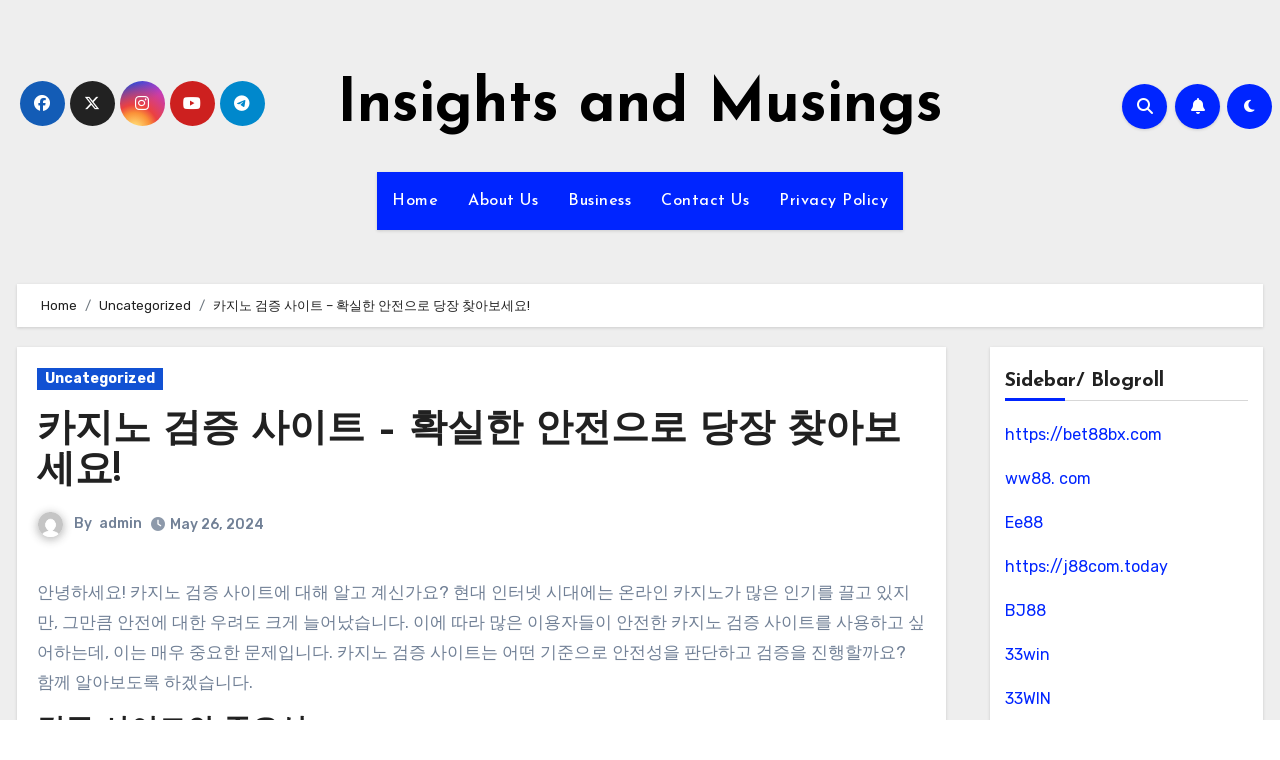

--- FILE ---
content_type: text/html; charset=UTF-8
request_url: http://imaox.com/%EC%B9%B4%EC%A7%80%EB%85%B8-%EA%B2%80%EC%A6%9D-%EC%82%AC%EC%9D%B4%ED%8A%B8-%ED%99%95%EC%8B%A4%ED%95%9C-%EC%95%88%EC%A0%84%EC%9C%BC%EB%A1%9C-%EB%8B%B9%EC%9E%A5-%EC%B0%BE%EC%95%84%EB%B3%B4%EC%84%B8/
body_size: 26121
content:
<!-- =========================
     Page Breadcrumb   
============================== -->
<!DOCTYPE html>
<html lang="en-US">
<head>
<meta charset="UTF-8">
<meta name="viewport" content="width=device-width, initial-scale=1">
<link rel="profile" href="http://gmpg.org/xfn/11">
<meta name='robots' content='index, follow, max-image-preview:large, max-snippet:-1, max-video-preview:-1' />

	<!-- This site is optimized with the Yoast SEO plugin v24.4 - https://yoast.com/wordpress/plugins/seo/ -->
	<title>카지노 검증 사이트 - 확실한 안전으로 당장 찾아보세요! - Insights and Musings</title>
	<link rel="canonical" href="http://imaox.com/카지노-검증-사이트-확실한-안전으로-당장-찾아보세/" />
	<meta property="og:locale" content="en_US" />
	<meta property="og:type" content="article" />
	<meta property="og:title" content="카지노 검증 사이트 - 확실한 안전으로 당장 찾아보세요! - Insights and Musings" />
	<meta property="og:description" content="안녕하세요! 카지노 검증 사이트에 대해 알고 계신가요? 현대 인터넷 시대에는 온라인 카지노가 많은 인기를 끌고 있지만, 그만큼 안전에 대한 우려도 크게 늘어났습니다. 이에 따라 많은 이용자들이 안전한 카지노 검증 사이트를 사용하고 싶어하는데, 이는 매우 중요한 문제입니다. 카지노 검증 사이트는 어떤 기준으로 안전성을 판단하고 검증을 진행할까요? 함께 알아보도록 하겠습니다. 검증 사이트의 중요성 카지노 검증 사이트에서 정보를 [&hellip;]" />
	<meta property="og:url" content="http://imaox.com/카지노-검증-사이트-확실한-안전으로-당장-찾아보세/" />
	<meta property="og:site_name" content="Insights and Musings" />
	<meta property="article:published_time" content="2024-05-26T17:14:45+00:00" />
	<meta name="author" content="admin" />
	<meta name="twitter:card" content="summary_large_image" />
	<meta name="twitter:label1" content="Written by" />
	<meta name="twitter:data1" content="admin" />
	<script type="application/ld+json" class="yoast-schema-graph">{"@context":"https://schema.org","@graph":[{"@type":"WebPage","@id":"http://imaox.com/%ec%b9%b4%ec%a7%80%eb%85%b8-%ea%b2%80%ec%a6%9d-%ec%82%ac%ec%9d%b4%ed%8a%b8-%ed%99%95%ec%8b%a4%ed%95%9c-%ec%95%88%ec%a0%84%ec%9c%bc%eb%a1%9c-%eb%8b%b9%ec%9e%a5-%ec%b0%be%ec%95%84%eb%b3%b4%ec%84%b8/","url":"http://imaox.com/%ec%b9%b4%ec%a7%80%eb%85%b8-%ea%b2%80%ec%a6%9d-%ec%82%ac%ec%9d%b4%ed%8a%b8-%ed%99%95%ec%8b%a4%ed%95%9c-%ec%95%88%ec%a0%84%ec%9c%bc%eb%a1%9c-%eb%8b%b9%ec%9e%a5-%ec%b0%be%ec%95%84%eb%b3%b4%ec%84%b8/","name":"카지노 검증 사이트 - 확실한 안전으로 당장 찾아보세요! - Insights and Musings","isPartOf":{"@id":"https://imaox.com/#website"},"datePublished":"2024-05-26T17:14:45+00:00","author":{"@id":"https://imaox.com/#/schema/person/2a8fbf404fda156032da1b5a34814649"},"breadcrumb":{"@id":"http://imaox.com/%ec%b9%b4%ec%a7%80%eb%85%b8-%ea%b2%80%ec%a6%9d-%ec%82%ac%ec%9d%b4%ed%8a%b8-%ed%99%95%ec%8b%a4%ed%95%9c-%ec%95%88%ec%a0%84%ec%9c%bc%eb%a1%9c-%eb%8b%b9%ec%9e%a5-%ec%b0%be%ec%95%84%eb%b3%b4%ec%84%b8/#breadcrumb"},"inLanguage":"en-US","potentialAction":[{"@type":"ReadAction","target":["http://imaox.com/%ec%b9%b4%ec%a7%80%eb%85%b8-%ea%b2%80%ec%a6%9d-%ec%82%ac%ec%9d%b4%ed%8a%b8-%ed%99%95%ec%8b%a4%ed%95%9c-%ec%95%88%ec%a0%84%ec%9c%bc%eb%a1%9c-%eb%8b%b9%ec%9e%a5-%ec%b0%be%ec%95%84%eb%b3%b4%ec%84%b8/"]}]},{"@type":"BreadcrumbList","@id":"http://imaox.com/%ec%b9%b4%ec%a7%80%eb%85%b8-%ea%b2%80%ec%a6%9d-%ec%82%ac%ec%9d%b4%ed%8a%b8-%ed%99%95%ec%8b%a4%ed%95%9c-%ec%95%88%ec%a0%84%ec%9c%bc%eb%a1%9c-%eb%8b%b9%ec%9e%a5-%ec%b0%be%ec%95%84%eb%b3%b4%ec%84%b8/#breadcrumb","itemListElement":[{"@type":"ListItem","position":1,"name":"Home","item":"https://imaox.com/"},{"@type":"ListItem","position":2,"name":"카지노 검증 사이트 &#8211; 확실한 안전으로 당장 찾아보세요!"}]},{"@type":"WebSite","@id":"https://imaox.com/#website","url":"https://imaox.com/","name":"Insights and Musings","description":"","potentialAction":[{"@type":"SearchAction","target":{"@type":"EntryPoint","urlTemplate":"https://imaox.com/?s={search_term_string}"},"query-input":{"@type":"PropertyValueSpecification","valueRequired":true,"valueName":"search_term_string"}}],"inLanguage":"en-US"},{"@type":"Person","@id":"https://imaox.com/#/schema/person/2a8fbf404fda156032da1b5a34814649","name":"admin","image":{"@type":"ImageObject","inLanguage":"en-US","@id":"https://imaox.com/#/schema/person/image/","url":"https://secure.gravatar.com/avatar/2e82c5741db1c497ae61a1c67e7ed28a1674bf16c33173b5dc813189011c9a71?s=96&d=mm&r=g","contentUrl":"https://secure.gravatar.com/avatar/2e82c5741db1c497ae61a1c67e7ed28a1674bf16c33173b5dc813189011c9a71?s=96&d=mm&r=g","caption":"admin"},"sameAs":["http://imaox.com"],"url":"http://imaox.com/author/admin/"}]}</script>
	<!-- / Yoast SEO plugin. -->


<link rel='dns-prefetch' href='//fonts.googleapis.com' />
<link rel="alternate" type="application/rss+xml" title="Insights and Musings &raquo; Feed" href="http://imaox.com/feed/" />
<link rel="alternate" title="oEmbed (JSON)" type="application/json+oembed" href="http://imaox.com/wp-json/oembed/1.0/embed?url=http%3A%2F%2Fimaox.com%2F%25ec%25b9%25b4%25ec%25a7%2580%25eb%2585%25b8-%25ea%25b2%2580%25ec%25a6%259d-%25ec%2582%25ac%25ec%259d%25b4%25ed%258a%25b8-%25ed%2599%2595%25ec%258b%25a4%25ed%2595%259c-%25ec%2595%2588%25ec%25a0%2584%25ec%259c%25bc%25eb%25a1%259c-%25eb%258b%25b9%25ec%259e%25a5-%25ec%25b0%25be%25ec%2595%2584%25eb%25b3%25b4%25ec%2584%25b8%2F" />
<link rel="alternate" title="oEmbed (XML)" type="text/xml+oembed" href="http://imaox.com/wp-json/oembed/1.0/embed?url=http%3A%2F%2Fimaox.com%2F%25ec%25b9%25b4%25ec%25a7%2580%25eb%2585%25b8-%25ea%25b2%2580%25ec%25a6%259d-%25ec%2582%25ac%25ec%259d%25b4%25ed%258a%25b8-%25ed%2599%2595%25ec%258b%25a4%25ed%2595%259c-%25ec%2595%2588%25ec%25a0%2584%25ec%259c%25bc%25eb%25a1%259c-%25eb%258b%25b9%25ec%259e%25a5-%25ec%25b0%25be%25ec%2595%2584%25eb%25b3%25b4%25ec%2584%25b8%2F&#038;format=xml" />
<style id='wp-img-auto-sizes-contain-inline-css' type='text/css'>
img:is([sizes=auto i],[sizes^="auto," i]){contain-intrinsic-size:3000px 1500px}
/*# sourceURL=wp-img-auto-sizes-contain-inline-css */
</style>
<style id='wp-emoji-styles-inline-css' type='text/css'>

	img.wp-smiley, img.emoji {
		display: inline !important;
		border: none !important;
		box-shadow: none !important;
		height: 1em !important;
		width: 1em !important;
		margin: 0 0.07em !important;
		vertical-align: -0.1em !important;
		background: none !important;
		padding: 0 !important;
	}
/*# sourceURL=wp-emoji-styles-inline-css */
</style>
<style id='wp-block-library-inline-css' type='text/css'>
:root{--wp-block-synced-color:#7a00df;--wp-block-synced-color--rgb:122,0,223;--wp-bound-block-color:var(--wp-block-synced-color);--wp-editor-canvas-background:#ddd;--wp-admin-theme-color:#007cba;--wp-admin-theme-color--rgb:0,124,186;--wp-admin-theme-color-darker-10:#006ba1;--wp-admin-theme-color-darker-10--rgb:0,107,160.5;--wp-admin-theme-color-darker-20:#005a87;--wp-admin-theme-color-darker-20--rgb:0,90,135;--wp-admin-border-width-focus:2px}@media (min-resolution:192dpi){:root{--wp-admin-border-width-focus:1.5px}}.wp-element-button{cursor:pointer}:root .has-very-light-gray-background-color{background-color:#eee}:root .has-very-dark-gray-background-color{background-color:#313131}:root .has-very-light-gray-color{color:#eee}:root .has-very-dark-gray-color{color:#313131}:root .has-vivid-green-cyan-to-vivid-cyan-blue-gradient-background{background:linear-gradient(135deg,#00d084,#0693e3)}:root .has-purple-crush-gradient-background{background:linear-gradient(135deg,#34e2e4,#4721fb 50%,#ab1dfe)}:root .has-hazy-dawn-gradient-background{background:linear-gradient(135deg,#faaca8,#dad0ec)}:root .has-subdued-olive-gradient-background{background:linear-gradient(135deg,#fafae1,#67a671)}:root .has-atomic-cream-gradient-background{background:linear-gradient(135deg,#fdd79a,#004a59)}:root .has-nightshade-gradient-background{background:linear-gradient(135deg,#330968,#31cdcf)}:root .has-midnight-gradient-background{background:linear-gradient(135deg,#020381,#2874fc)}:root{--wp--preset--font-size--normal:16px;--wp--preset--font-size--huge:42px}.has-regular-font-size{font-size:1em}.has-larger-font-size{font-size:2.625em}.has-normal-font-size{font-size:var(--wp--preset--font-size--normal)}.has-huge-font-size{font-size:var(--wp--preset--font-size--huge)}.has-text-align-center{text-align:center}.has-text-align-left{text-align:left}.has-text-align-right{text-align:right}.has-fit-text{white-space:nowrap!important}#end-resizable-editor-section{display:none}.aligncenter{clear:both}.items-justified-left{justify-content:flex-start}.items-justified-center{justify-content:center}.items-justified-right{justify-content:flex-end}.items-justified-space-between{justify-content:space-between}.screen-reader-text{border:0;clip-path:inset(50%);height:1px;margin:-1px;overflow:hidden;padding:0;position:absolute;width:1px;word-wrap:normal!important}.screen-reader-text:focus{background-color:#ddd;clip-path:none;color:#444;display:block;font-size:1em;height:auto;left:5px;line-height:normal;padding:15px 23px 14px;text-decoration:none;top:5px;width:auto;z-index:100000}html :where(.has-border-color){border-style:solid}html :where([style*=border-top-color]){border-top-style:solid}html :where([style*=border-right-color]){border-right-style:solid}html :where([style*=border-bottom-color]){border-bottom-style:solid}html :where([style*=border-left-color]){border-left-style:solid}html :where([style*=border-width]){border-style:solid}html :where([style*=border-top-width]){border-top-style:solid}html :where([style*=border-right-width]){border-right-style:solid}html :where([style*=border-bottom-width]){border-bottom-style:solid}html :where([style*=border-left-width]){border-left-style:solid}html :where(img[class*=wp-image-]){height:auto;max-width:100%}:where(figure){margin:0 0 1em}html :where(.is-position-sticky){--wp-admin--admin-bar--position-offset:var(--wp-admin--admin-bar--height,0px)}@media screen and (max-width:600px){html :where(.is-position-sticky){--wp-admin--admin-bar--position-offset:0px}}

/*# sourceURL=wp-block-library-inline-css */
</style><style id='wp-block-archives-inline-css' type='text/css'>
.wp-block-archives{box-sizing:border-box}.wp-block-archives-dropdown label{display:block}
/*# sourceURL=http://imaox.com/wp-includes/blocks/archives/style.min.css */
</style>
<style id='wp-block-categories-inline-css' type='text/css'>
.wp-block-categories{box-sizing:border-box}.wp-block-categories.alignleft{margin-right:2em}.wp-block-categories.alignright{margin-left:2em}.wp-block-categories.wp-block-categories-dropdown.aligncenter{text-align:center}.wp-block-categories .wp-block-categories__label{display:block;width:100%}
/*# sourceURL=http://imaox.com/wp-includes/blocks/categories/style.min.css */
</style>
<style id='wp-block-heading-inline-css' type='text/css'>
h1:where(.wp-block-heading).has-background,h2:where(.wp-block-heading).has-background,h3:where(.wp-block-heading).has-background,h4:where(.wp-block-heading).has-background,h5:where(.wp-block-heading).has-background,h6:where(.wp-block-heading).has-background{padding:1.25em 2.375em}h1.has-text-align-left[style*=writing-mode]:where([style*=vertical-lr]),h1.has-text-align-right[style*=writing-mode]:where([style*=vertical-rl]),h2.has-text-align-left[style*=writing-mode]:where([style*=vertical-lr]),h2.has-text-align-right[style*=writing-mode]:where([style*=vertical-rl]),h3.has-text-align-left[style*=writing-mode]:where([style*=vertical-lr]),h3.has-text-align-right[style*=writing-mode]:where([style*=vertical-rl]),h4.has-text-align-left[style*=writing-mode]:where([style*=vertical-lr]),h4.has-text-align-right[style*=writing-mode]:where([style*=vertical-rl]),h5.has-text-align-left[style*=writing-mode]:where([style*=vertical-lr]),h5.has-text-align-right[style*=writing-mode]:where([style*=vertical-rl]),h6.has-text-align-left[style*=writing-mode]:where([style*=vertical-lr]),h6.has-text-align-right[style*=writing-mode]:where([style*=vertical-rl]){rotate:180deg}
/*# sourceURL=http://imaox.com/wp-includes/blocks/heading/style.min.css */
</style>
<style id='wp-block-group-inline-css' type='text/css'>
.wp-block-group{box-sizing:border-box}:where(.wp-block-group.wp-block-group-is-layout-constrained){position:relative}
/*# sourceURL=http://imaox.com/wp-includes/blocks/group/style.min.css */
</style>
<style id='wp-block-paragraph-inline-css' type='text/css'>
.is-small-text{font-size:.875em}.is-regular-text{font-size:1em}.is-large-text{font-size:2.25em}.is-larger-text{font-size:3em}.has-drop-cap:not(:focus):first-letter{float:left;font-size:8.4em;font-style:normal;font-weight:100;line-height:.68;margin:.05em .1em 0 0;text-transform:uppercase}body.rtl .has-drop-cap:not(:focus):first-letter{float:none;margin-left:.1em}p.has-drop-cap.has-background{overflow:hidden}:root :where(p.has-background){padding:1.25em 2.375em}:where(p.has-text-color:not(.has-link-color)) a{color:inherit}p.has-text-align-left[style*="writing-mode:vertical-lr"],p.has-text-align-right[style*="writing-mode:vertical-rl"]{rotate:180deg}
/*# sourceURL=http://imaox.com/wp-includes/blocks/paragraph/style.min.css */
</style>
<style id='wp-block-table-inline-css' type='text/css'>
.wp-block-table{overflow-x:auto}.wp-block-table table{border-collapse:collapse;width:100%}.wp-block-table thead{border-bottom:3px solid}.wp-block-table tfoot{border-top:3px solid}.wp-block-table td,.wp-block-table th{border:1px solid;padding:.5em}.wp-block-table .has-fixed-layout{table-layout:fixed;width:100%}.wp-block-table .has-fixed-layout td,.wp-block-table .has-fixed-layout th{word-break:break-word}.wp-block-table.aligncenter,.wp-block-table.alignleft,.wp-block-table.alignright{display:table;width:auto}.wp-block-table.aligncenter td,.wp-block-table.aligncenter th,.wp-block-table.alignleft td,.wp-block-table.alignleft th,.wp-block-table.alignright td,.wp-block-table.alignright th{word-break:break-word}.wp-block-table .has-subtle-light-gray-background-color{background-color:#f3f4f5}.wp-block-table .has-subtle-pale-green-background-color{background-color:#e9fbe5}.wp-block-table .has-subtle-pale-blue-background-color{background-color:#e7f5fe}.wp-block-table .has-subtle-pale-pink-background-color{background-color:#fcf0ef}.wp-block-table.is-style-stripes{background-color:initial;border-collapse:inherit;border-spacing:0}.wp-block-table.is-style-stripes tbody tr:nth-child(odd){background-color:#f0f0f0}.wp-block-table.is-style-stripes.has-subtle-light-gray-background-color tbody tr:nth-child(odd){background-color:#f3f4f5}.wp-block-table.is-style-stripes.has-subtle-pale-green-background-color tbody tr:nth-child(odd){background-color:#e9fbe5}.wp-block-table.is-style-stripes.has-subtle-pale-blue-background-color tbody tr:nth-child(odd){background-color:#e7f5fe}.wp-block-table.is-style-stripes.has-subtle-pale-pink-background-color tbody tr:nth-child(odd){background-color:#fcf0ef}.wp-block-table.is-style-stripes td,.wp-block-table.is-style-stripes th{border-color:#0000}.wp-block-table.is-style-stripes{border-bottom:1px solid #f0f0f0}.wp-block-table .has-border-color td,.wp-block-table .has-border-color th,.wp-block-table .has-border-color tr,.wp-block-table .has-border-color>*{border-color:inherit}.wp-block-table table[style*=border-top-color] tr:first-child,.wp-block-table table[style*=border-top-color] tr:first-child td,.wp-block-table table[style*=border-top-color] tr:first-child th,.wp-block-table table[style*=border-top-color]>*,.wp-block-table table[style*=border-top-color]>* td,.wp-block-table table[style*=border-top-color]>* th{border-top-color:inherit}.wp-block-table table[style*=border-top-color] tr:not(:first-child){border-top-color:initial}.wp-block-table table[style*=border-right-color] td:last-child,.wp-block-table table[style*=border-right-color] th,.wp-block-table table[style*=border-right-color] tr,.wp-block-table table[style*=border-right-color]>*{border-right-color:inherit}.wp-block-table table[style*=border-bottom-color] tr:last-child,.wp-block-table table[style*=border-bottom-color] tr:last-child td,.wp-block-table table[style*=border-bottom-color] tr:last-child th,.wp-block-table table[style*=border-bottom-color]>*,.wp-block-table table[style*=border-bottom-color]>* td,.wp-block-table table[style*=border-bottom-color]>* th{border-bottom-color:inherit}.wp-block-table table[style*=border-bottom-color] tr:not(:last-child){border-bottom-color:initial}.wp-block-table table[style*=border-left-color] td:first-child,.wp-block-table table[style*=border-left-color] th,.wp-block-table table[style*=border-left-color] tr,.wp-block-table table[style*=border-left-color]>*{border-left-color:inherit}.wp-block-table table[style*=border-style] td,.wp-block-table table[style*=border-style] th,.wp-block-table table[style*=border-style] tr,.wp-block-table table[style*=border-style]>*{border-style:inherit}.wp-block-table table[style*=border-width] td,.wp-block-table table[style*=border-width] th,.wp-block-table table[style*=border-width] tr,.wp-block-table table[style*=border-width]>*{border-style:inherit;border-width:inherit}
/*# sourceURL=http://imaox.com/wp-includes/blocks/table/style.min.css */
</style>
<style id='global-styles-inline-css' type='text/css'>
:root{--wp--preset--aspect-ratio--square: 1;--wp--preset--aspect-ratio--4-3: 4/3;--wp--preset--aspect-ratio--3-4: 3/4;--wp--preset--aspect-ratio--3-2: 3/2;--wp--preset--aspect-ratio--2-3: 2/3;--wp--preset--aspect-ratio--16-9: 16/9;--wp--preset--aspect-ratio--9-16: 9/16;--wp--preset--color--black: #000000;--wp--preset--color--cyan-bluish-gray: #abb8c3;--wp--preset--color--white: #ffffff;--wp--preset--color--pale-pink: #f78da7;--wp--preset--color--vivid-red: #cf2e2e;--wp--preset--color--luminous-vivid-orange: #ff6900;--wp--preset--color--luminous-vivid-amber: #fcb900;--wp--preset--color--light-green-cyan: #7bdcb5;--wp--preset--color--vivid-green-cyan: #00d084;--wp--preset--color--pale-cyan-blue: #8ed1fc;--wp--preset--color--vivid-cyan-blue: #0693e3;--wp--preset--color--vivid-purple: #9b51e0;--wp--preset--gradient--vivid-cyan-blue-to-vivid-purple: linear-gradient(135deg,rgb(6,147,227) 0%,rgb(155,81,224) 100%);--wp--preset--gradient--light-green-cyan-to-vivid-green-cyan: linear-gradient(135deg,rgb(122,220,180) 0%,rgb(0,208,130) 100%);--wp--preset--gradient--luminous-vivid-amber-to-luminous-vivid-orange: linear-gradient(135deg,rgb(252,185,0) 0%,rgb(255,105,0) 100%);--wp--preset--gradient--luminous-vivid-orange-to-vivid-red: linear-gradient(135deg,rgb(255,105,0) 0%,rgb(207,46,46) 100%);--wp--preset--gradient--very-light-gray-to-cyan-bluish-gray: linear-gradient(135deg,rgb(238,238,238) 0%,rgb(169,184,195) 100%);--wp--preset--gradient--cool-to-warm-spectrum: linear-gradient(135deg,rgb(74,234,220) 0%,rgb(151,120,209) 20%,rgb(207,42,186) 40%,rgb(238,44,130) 60%,rgb(251,105,98) 80%,rgb(254,248,76) 100%);--wp--preset--gradient--blush-light-purple: linear-gradient(135deg,rgb(255,206,236) 0%,rgb(152,150,240) 100%);--wp--preset--gradient--blush-bordeaux: linear-gradient(135deg,rgb(254,205,165) 0%,rgb(254,45,45) 50%,rgb(107,0,62) 100%);--wp--preset--gradient--luminous-dusk: linear-gradient(135deg,rgb(255,203,112) 0%,rgb(199,81,192) 50%,rgb(65,88,208) 100%);--wp--preset--gradient--pale-ocean: linear-gradient(135deg,rgb(255,245,203) 0%,rgb(182,227,212) 50%,rgb(51,167,181) 100%);--wp--preset--gradient--electric-grass: linear-gradient(135deg,rgb(202,248,128) 0%,rgb(113,206,126) 100%);--wp--preset--gradient--midnight: linear-gradient(135deg,rgb(2,3,129) 0%,rgb(40,116,252) 100%);--wp--preset--font-size--small: 13px;--wp--preset--font-size--medium: 20px;--wp--preset--font-size--large: 36px;--wp--preset--font-size--x-large: 42px;--wp--preset--spacing--20: 0.44rem;--wp--preset--spacing--30: 0.67rem;--wp--preset--spacing--40: 1rem;--wp--preset--spacing--50: 1.5rem;--wp--preset--spacing--60: 2.25rem;--wp--preset--spacing--70: 3.38rem;--wp--preset--spacing--80: 5.06rem;--wp--preset--shadow--natural: 6px 6px 9px rgba(0, 0, 0, 0.2);--wp--preset--shadow--deep: 12px 12px 50px rgba(0, 0, 0, 0.4);--wp--preset--shadow--sharp: 6px 6px 0px rgba(0, 0, 0, 0.2);--wp--preset--shadow--outlined: 6px 6px 0px -3px rgb(255, 255, 255), 6px 6px rgb(0, 0, 0);--wp--preset--shadow--crisp: 6px 6px 0px rgb(0, 0, 0);}:where(.is-layout-flex){gap: 0.5em;}:where(.is-layout-grid){gap: 0.5em;}body .is-layout-flex{display: flex;}.is-layout-flex{flex-wrap: wrap;align-items: center;}.is-layout-flex > :is(*, div){margin: 0;}body .is-layout-grid{display: grid;}.is-layout-grid > :is(*, div){margin: 0;}:where(.wp-block-columns.is-layout-flex){gap: 2em;}:where(.wp-block-columns.is-layout-grid){gap: 2em;}:where(.wp-block-post-template.is-layout-flex){gap: 1.25em;}:where(.wp-block-post-template.is-layout-grid){gap: 1.25em;}.has-black-color{color: var(--wp--preset--color--black) !important;}.has-cyan-bluish-gray-color{color: var(--wp--preset--color--cyan-bluish-gray) !important;}.has-white-color{color: var(--wp--preset--color--white) !important;}.has-pale-pink-color{color: var(--wp--preset--color--pale-pink) !important;}.has-vivid-red-color{color: var(--wp--preset--color--vivid-red) !important;}.has-luminous-vivid-orange-color{color: var(--wp--preset--color--luminous-vivid-orange) !important;}.has-luminous-vivid-amber-color{color: var(--wp--preset--color--luminous-vivid-amber) !important;}.has-light-green-cyan-color{color: var(--wp--preset--color--light-green-cyan) !important;}.has-vivid-green-cyan-color{color: var(--wp--preset--color--vivid-green-cyan) !important;}.has-pale-cyan-blue-color{color: var(--wp--preset--color--pale-cyan-blue) !important;}.has-vivid-cyan-blue-color{color: var(--wp--preset--color--vivid-cyan-blue) !important;}.has-vivid-purple-color{color: var(--wp--preset--color--vivid-purple) !important;}.has-black-background-color{background-color: var(--wp--preset--color--black) !important;}.has-cyan-bluish-gray-background-color{background-color: var(--wp--preset--color--cyan-bluish-gray) !important;}.has-white-background-color{background-color: var(--wp--preset--color--white) !important;}.has-pale-pink-background-color{background-color: var(--wp--preset--color--pale-pink) !important;}.has-vivid-red-background-color{background-color: var(--wp--preset--color--vivid-red) !important;}.has-luminous-vivid-orange-background-color{background-color: var(--wp--preset--color--luminous-vivid-orange) !important;}.has-luminous-vivid-amber-background-color{background-color: var(--wp--preset--color--luminous-vivid-amber) !important;}.has-light-green-cyan-background-color{background-color: var(--wp--preset--color--light-green-cyan) !important;}.has-vivid-green-cyan-background-color{background-color: var(--wp--preset--color--vivid-green-cyan) !important;}.has-pale-cyan-blue-background-color{background-color: var(--wp--preset--color--pale-cyan-blue) !important;}.has-vivid-cyan-blue-background-color{background-color: var(--wp--preset--color--vivid-cyan-blue) !important;}.has-vivid-purple-background-color{background-color: var(--wp--preset--color--vivid-purple) !important;}.has-black-border-color{border-color: var(--wp--preset--color--black) !important;}.has-cyan-bluish-gray-border-color{border-color: var(--wp--preset--color--cyan-bluish-gray) !important;}.has-white-border-color{border-color: var(--wp--preset--color--white) !important;}.has-pale-pink-border-color{border-color: var(--wp--preset--color--pale-pink) !important;}.has-vivid-red-border-color{border-color: var(--wp--preset--color--vivid-red) !important;}.has-luminous-vivid-orange-border-color{border-color: var(--wp--preset--color--luminous-vivid-orange) !important;}.has-luminous-vivid-amber-border-color{border-color: var(--wp--preset--color--luminous-vivid-amber) !important;}.has-light-green-cyan-border-color{border-color: var(--wp--preset--color--light-green-cyan) !important;}.has-vivid-green-cyan-border-color{border-color: var(--wp--preset--color--vivid-green-cyan) !important;}.has-pale-cyan-blue-border-color{border-color: var(--wp--preset--color--pale-cyan-blue) !important;}.has-vivid-cyan-blue-border-color{border-color: var(--wp--preset--color--vivid-cyan-blue) !important;}.has-vivid-purple-border-color{border-color: var(--wp--preset--color--vivid-purple) !important;}.has-vivid-cyan-blue-to-vivid-purple-gradient-background{background: var(--wp--preset--gradient--vivid-cyan-blue-to-vivid-purple) !important;}.has-light-green-cyan-to-vivid-green-cyan-gradient-background{background: var(--wp--preset--gradient--light-green-cyan-to-vivid-green-cyan) !important;}.has-luminous-vivid-amber-to-luminous-vivid-orange-gradient-background{background: var(--wp--preset--gradient--luminous-vivid-amber-to-luminous-vivid-orange) !important;}.has-luminous-vivid-orange-to-vivid-red-gradient-background{background: var(--wp--preset--gradient--luminous-vivid-orange-to-vivid-red) !important;}.has-very-light-gray-to-cyan-bluish-gray-gradient-background{background: var(--wp--preset--gradient--very-light-gray-to-cyan-bluish-gray) !important;}.has-cool-to-warm-spectrum-gradient-background{background: var(--wp--preset--gradient--cool-to-warm-spectrum) !important;}.has-blush-light-purple-gradient-background{background: var(--wp--preset--gradient--blush-light-purple) !important;}.has-blush-bordeaux-gradient-background{background: var(--wp--preset--gradient--blush-bordeaux) !important;}.has-luminous-dusk-gradient-background{background: var(--wp--preset--gradient--luminous-dusk) !important;}.has-pale-ocean-gradient-background{background: var(--wp--preset--gradient--pale-ocean) !important;}.has-electric-grass-gradient-background{background: var(--wp--preset--gradient--electric-grass) !important;}.has-midnight-gradient-background{background: var(--wp--preset--gradient--midnight) !important;}.has-small-font-size{font-size: var(--wp--preset--font-size--small) !important;}.has-medium-font-size{font-size: var(--wp--preset--font-size--medium) !important;}.has-large-font-size{font-size: var(--wp--preset--font-size--large) !important;}.has-x-large-font-size{font-size: var(--wp--preset--font-size--x-large) !important;}
/*# sourceURL=global-styles-inline-css */
</style>

<style id='classic-theme-styles-inline-css' type='text/css'>
/*! This file is auto-generated */
.wp-block-button__link{color:#fff;background-color:#32373c;border-radius:9999px;box-shadow:none;text-decoration:none;padding:calc(.667em + 2px) calc(1.333em + 2px);font-size:1.125em}.wp-block-file__button{background:#32373c;color:#fff;text-decoration:none}
/*# sourceURL=/wp-includes/css/classic-themes.min.css */
</style>
<link rel='stylesheet' id='blogus-fonts-css' href='//fonts.googleapis.com/css?family=Rubik%3A400%2C500%2C700%7CJosefin+Sans%3A400%2C500%2C700%26display%3Dswap&#038;subset=latin%2Clatin-ext' type='text/css' media='all' />
<link rel='stylesheet' id='blogus-google-fonts-css' href='//fonts.googleapis.com/css?family=ABeeZee%7CAbel%7CAbril+Fatface%7CAclonica%7CAcme%7CActor%7CAdamina%7CAdvent+Pro%7CAguafina+Script%7CAkronim%7CAladin%7CAldrich%7CAlef%7CAlegreya%7CAlegreya+SC%7CAlegreya+Sans%7CAlegreya+Sans+SC%7CAlex+Brush%7CAlfa+Slab+One%7CAlice%7CAlike%7CAlike+Angular%7CAllan%7CAllerta%7CAllerta+Stencil%7CAllura%7CAlmendra%7CAlmendra+Display%7CAlmendra+SC%7CAmarante%7CAmaranth%7CAmatic+SC%7CAmatica+SC%7CAmethysta%7CAmiko%7CAmiri%7CAmita%7CAnaheim%7CAndada%7CAndika%7CAngkor%7CAnnie+Use+Your+Telescope%7CAnonymous+Pro%7CAntic%7CAntic+Didone%7CAntic+Slab%7CAnton%7CArapey%7CArbutus%7CArbutus+Slab%7CArchitects+Daughter%7CArchivo+Black%7CArchivo+Narrow%7CAref+Ruqaa%7CArima+Madurai%7CArimo%7CArizonia%7CArmata%7CArtifika%7CArvo%7CArya%7CAsap%7CAsar%7CAsset%7CAssistant%7CAstloch%7CAsul%7CAthiti%7CAtma%7CAtomic+Age%7CAubrey%7CAudiowide%7CAutour+One%7CAverage%7CAverage+Sans%7CAveria+Gruesa+Libre%7CAveria+Libre%7CAveria+Sans+Libre%7CAveria+Serif+Libre%7CBad+Script%7CBaloo%7CBaloo+Bhai%7CBaloo+Da%7CBaloo+Thambi%7CBalthazar%7CBangers%7CBasic%7CBattambang%7CBaumans%7CBayon%7CBelgrano%7CBelleza%7CBenchNine%7CBentham%7CBerkshire+Swash%7CBevan%7CBigelow+Rules%7CBigshot+One%7CBilbo%7CBilbo+Swash+Caps%7CBioRhyme%7CBioRhyme+Expanded%7CBiryani%7CBitter%7CBlack+Ops+One%7CBokor%7CBonbon%7CBoogaloo%7CBowlby+One%7CBowlby+One+SC%7CBrawler%7CBree+Serif%7CBubblegum+Sans%7CBubbler+One%7CBuda%7CBuenard%7CBungee%7CBungee+Hairline%7CBungee+Inline%7CBungee+Outline%7CBungee+Shade%7CButcherman%7CButterfly+Kids%7CCabin%7CCabin+Condensed%7CCabin+Sketch%7CCaesar+Dressing%7CCagliostro%7CCairo%7CCalligraffitti%7CCambay%7CCambo%7CCandal%7CCantarell%7CCantata+One%7CCantora+One%7CCapriola%7CCardo%7CCarme%7CCarrois+Gothic%7CCarrois+Gothic+SC%7CCarter+One%7CCatamaran%7CCaudex%7CCaveat%7CCaveat+Brush%7CCedarville+Cursive%7CCeviche+One%7CChanga%7CChanga+One%7CChango%7CChathura%7CChau+Philomene+One%7CChela+One%7CChelsea+Market%7CChenla%7CCherry+Cream+Soda%7CCherry+Swash%7CChewy%7CChicle%7CChivo%7CChonburi%7CCinzel%7CCinzel+Decorative%7CClicker+Script%7CCoda%7CCoda+Caption%7CCodystar%7CCoiny%7CCombo%7CComfortaa%7CComing+Soon%7CConcert+One%7CCondiment%7CContent%7CContrail+One%7CConvergence%7CCookie%7CCopse%7CCorben%7CCormorant%7CCormorant+Garamond%7CCormorant+Infant%7CCormorant+SC%7CCormorant+Unicase%7CCormorant+Upright%7CCourgette%7CCousine%7CCoustard%7CCovered+By+Your+Grace%7CCrafty+Girls%7CCreepster%7CCrete+Round%7CCrimson+Text%7CCroissant+One%7CCrushed%7CCuprum%7CCutive%7CCutive+Mono%7CDamion%7CDancing+Script%7CDangrek%7CDavid+Libre%7CDawning+of+a+New+Day%7CDays+One%7CDekko%7CDelius%7CDelius+Swash+Caps%7CDelius+Unicase%7CDella+Respira%7CDenk+One%7CDevonshire%7CDhurjati%7CDidact+Gothic%7CDiplomata%7CDiplomata+SC%7CDomine%7CDonegal+One%7CDoppio+One%7CDorsa%7CDosis%7CDr+Sugiyama%7CDroid+Sans%7CDroid+Sans+Mono%7CDroid+Serif%7CDuru+Sans%7CDynalight%7CEB+Garamond%7CEagle+Lake%7CEater%7CEconomica%7CEczar%7CEk+Mukta%7CEl+Messiri%7CElectrolize%7CElsie%7CElsie+Swash+Caps%7CEmblema+One%7CEmilys+Candy%7CEngagement%7CEnglebert%7CEnriqueta%7CErica+One%7CEsteban%7CEuphoria+Script%7CEwert%7CExo%7CExo+2%7CExpletus+Sans%7CFanwood+Text%7CFarsan%7CFascinate%7CFascinate+Inline%7CFaster+One%7CFasthand%7CFauna+One%7CFederant%7CFedero%7CFelipa%7CFenix%7CFinger+Paint%7CFira+Mono%7CFira+Sans%7CFjalla+One%7CFjord+One%7CFlamenco%7CFlavors%7CFondamento%7CFontdiner+Swanky%7CForum%7CFrancois+One%7CFrank+Ruhl+Libre%7CFreckle+Face%7CFredericka+the+Great%7CFredoka+One%7CFreehand%7CFresca%7CFrijole%7CFruktur%7CFugaz+One%7CGFS+Didot%7CGFS+Neohellenic%7CGabriela%7CGafata%7CGalada%7CGaldeano%7CGalindo%7CGentium+Basic%7CGentium+Book+Basic%7CGeo%7CGeostar%7CGeostar+Fill%7CGermania+One%7CGidugu%7CGilda+Display%7CGive+You+Glory%7CGlass+Antiqua%7CGlegoo%7CGloria+Hallelujah%7CGoblin+One%7CGochi+Hand%7CGorditas%7CGoudy+Bookletter+1911%7CGraduate%7CGrand+Hotel%7CGravitas+One%7CGreat+Vibes%7CGriffy%7CGruppo%7CGudea%7CGurajada%7CHabibi%7CHalant%7CHammersmith+One%7CHanalei%7CHanalei+Fill%7CHandlee%7CHanuman%7CHappy+Monkey%7CHarmattan%7CHeadland+One%7CHeebo%7CHenny+Penny%7CHerr+Von+Muellerhoff%7CHind%7CHind+Guntur%7CHind+Madurai%7CHind+Siliguri%7CHind+Vadodara%7CHoltwood+One+SC%7CHomemade+Apple%7CHomenaje%7CIM+Fell+DW+Pica%7CIM+Fell+DW+Pica+SC%7CIM+Fell+Double+Pica%7CIM+Fell+Double+Pica+SC%7CIM+Fell+English%7CIM+Fell+English+SC%7CIM+Fell+French+Canon%7CIM+Fell+French+Canon+SC%7CIM+Fell+Great+Primer%7CIM+Fell+Great+Primer+SC%7CIceberg%7CIceland%7CImprima%7CInconsolata%7CInder%7CIndie+Flower%7CInika%7CInknut+Antiqua%7CIrish+Grover%7CIstok+Web%7CItaliana%7CItalianno%7CItim%7CJacques+Francois%7CJacques+Francois+Shadow%7CJaldi%7CJim+Nightshade%7CJockey+One%7CJolly+Lodger%7CJomhuria%7CJosefin+Sans%7CJosefin+Slab%7CJoti+One%7CJudson%7CJulee%7CJulius+Sans+One%7CJunge%7CJura%7CJust+Another+Hand%7CJust+Me+Again+Down+Here%7CKadwa%7CKalam%7CKameron%7CKanit%7CKantumruy%7CKarla%7CKarma%7CKatibeh%7CKaushan+Script%7CKavivanar%7CKavoon%7CKdam+Thmor%7CKeania+One%7CKelly+Slab%7CKenia%7CKhand%7CKhmer%7CKhula%7CKite+One%7CKnewave%7CKotta+One%7CKoulen%7CKranky%7CKreon%7CKristi%7CKrona+One%7CKumar+One%7CKumar+One+Outline%7CKurale%7CLa+Belle+Aurore%7CLaila%7CLakki+Reddy%7CLalezar%7CLancelot%7CLateef%7CLato%7CLeague+Script%7CLeckerli+One%7CLedger%7CLekton%7CLemon%7CLemonada%7CLibre+Baskerville%7CLibre+Franklin%7CLife+Savers%7CLilita+One%7CLily+Script+One%7CLimelight%7CLinden+Hill%7CLobster%7CLobster+Two%7CLondrina+Outline%7CLondrina+Shadow%7CLondrina+Sketch%7CLondrina+Solid%7CLora%7CLove+Ya+Like+A+Sister%7CLoved+by+the+King%7CLovers+Quarrel%7CLuckiest+Guy%7CLusitana%7CLustria%7CMacondo%7CMacondo+Swash+Caps%7CMada%7CMagra%7CMaiden+Orange%7CMaitree%7CMako%7CMallanna%7CMandali%7CMarcellus%7CMarcellus+SC%7CMarck+Script%7CMargarine%7CMarko+One%7CMarmelad%7CMartel%7CMartel+Sans%7CMarvel%7CMate%7CMate+SC%7CMaven+Pro%7CMcLaren%7CMeddon%7CMedievalSharp%7CMedula+One%7CMeera+Inimai%7CMegrim%7CMeie+Script%7CMerienda%7CMerienda+One%7CMerriweather%7CMerriweather+Sans%7CMetal%7CMetal+Mania%7CMetamorphous%7CMetrophobic%7CMichroma%7CMilonga%7CMiltonian%7CMiltonian+Tattoo%7CMiniver%7CMiriam+Libre%7CMirza%7CMiss+Fajardose%7CMitr%7CModak%7CModern+Antiqua%7CMogra%7CMolengo%7CMolle%7CMonda%7CMonofett%7CMonoton%7CMonsieur+La+Doulaise%7CMontaga%7CMontez%7CMontserrat%7CMontserrat+Alternates%7CMontserrat+Subrayada%7CMoul%7CMoulpali%7CMountains+of+Christmas%7CMouse+Memoirs%7CMr+Bedfort%7CMr+Dafoe%7CMr+De+Haviland%7CMrs+Saint+Delafield%7CMrs+Sheppards%7CMukta+Vaani%7CMuli%7CMystery+Quest%7CNTR%7CNeucha%7CNeuton%7CNew+Rocker%7CNews+Cycle%7CNiconne%7CNixie+One%7CNobile%7CNokora%7CNorican%7CNosifer%7CNothing+You+Could+Do%7CNoticia+Text%7CNoto+Sans%7CNoto+Serif%7CNova+Cut%7CNova+Flat%7CNova+Mono%7CNova+Oval%7CNova+Round%7CNova+Script%7CNova+Slim%7CNova+Square%7CNumans%7CNunito%7COdor+Mean+Chey%7COffside%7COld+Standard+TT%7COldenburg%7COleo+Script%7COleo+Script+Swash+Caps%7COpen+Sans%7COpen+Sans+Condensed%7COranienbaum%7COrbitron%7COregano%7COrienta%7COriginal+Surfer%7COswald%7COver+the+Rainbow%7COverlock%7COverlock+SC%7COvo%7COxygen%7COxygen+Mono%7CPT+Mono%7CPT+Sans%7CPT+Sans+Caption%7CPT+Sans+Narrow%7CPT+Serif%7CPT+Serif+Caption%7CPacifico%7CPalanquin%7CPalanquin+Dark%7CPaprika%7CParisienne%7CPassero+One%7CPassion+One%7CPathway+Gothic+One%7CPatrick+Hand%7CPatrick+Hand+SC%7CPattaya%7CPatua+One%7CPavanam%7CPaytone+One%7CPeddana%7CPeralta%7CPermanent+Marker%7CPetit+Formal+Script%7CPetrona%7CPhilosopher%7CPiedra%7CPinyon+Script%7CPirata+One%7CPlaster%7CPlay%7CPlayball%7CPlayfair+Display%7CPlayfair+Display+SC%7CPodkova%7CPoiret+One%7CPoller+One%7CPoly%7CPompiere%7CPontano+Sans%7CPoppins%7CPort+Lligat+Sans%7CPort+Lligat+Slab%7CPragati+Narrow%7CPrata%7CPreahvihear%7CPress+Start+2P%7CPridi%7CPrincess+Sofia%7CProciono%7CPrompt%7CProsto+One%7CProza+Libre%7CPuritan%7CPurple+Purse%7CQuando%7CQuantico%7CQuattrocento%7CQuattrocento+Sans%7CQuestrial%7CQuicksand%7CQuintessential%7CQwigley%7CRacing+Sans+One%7CRadley%7CRajdhani%7CRakkas%7CRaleway%7CRaleway+Dots%7CRamabhadra%7CRamaraja%7CRambla%7CRammetto+One%7CRanchers%7CRancho%7CRanga%7CRasa%7CRationale%7CRavi+Prakash%7CRedressed%7CReem+Kufi%7CReenie+Beanie%7CRevalia%7CRhodium+Libre%7CRibeye%7CRibeye+Marrow%7CRighteous%7CRisque%7CRoboto%7CRoboto+Condensed%7CRoboto+Mono%7CRoboto+Slab%7CRochester%7CRock+Salt%7CRokkitt%7CRomanesco%7CRopa+Sans%7CRosario%7CRosarivo%7CRouge+Script%7CRozha+One%7CRubik%7CRubik+Mono+One%7CRubik+One%7CRuda%7CRufina%7CRuge+Boogie%7CRuluko%7CRum+Raisin%7CRuslan+Display%7CRusso+One%7CRuthie%7CRye%7CSacramento%7CSahitya%7CSail%7CSalsa%7CSanchez%7CSancreek%7CSansita+One%7CSarala%7CSarina%7CSarpanch%7CSatisfy%7CScada%7CScheherazade%7CSchoolbell%7CScope+One%7CSeaweed+Script%7CSecular+One%7CSevillana%7CSeymour+One%7CShadows+Into+Light%7CShadows+Into+Light+Two%7CShanti%7CShare%7CShare+Tech%7CShare+Tech+Mono%7CShojumaru%7CShort+Stack%7CShrikhand%7CSiemreap%7CSigmar+One%7CSignika%7CSignika+Negative%7CSimonetta%7CSintony%7CSirin+Stencil%7CSix+Caps%7CSkranji%7CSlabo+13px%7CSlabo+27px%7CSlackey%7CSmokum%7CSmythe%7CSniglet%7CSnippet%7CSnowburst+One%7CSofadi+One%7CSofia%7CSonsie+One%7CSorts+Mill+Goudy%7CSource+Code+Pro%7CSource+Sans+Pro%7CSource+Serif+Pro%7CSpace+Mono%7CSpecial+Elite%7CSpicy+Rice%7CSpinnaker%7CSpirax%7CSquada+One%7CSree+Krushnadevaraya%7CSriracha%7CStalemate%7CStalinist+One%7CStardos+Stencil%7CStint+Ultra+Condensed%7CStint+Ultra+Expanded%7CStoke%7CStrait%7CSue+Ellen+Francisco%7CSuez+One%7CSumana%7CSunshiney%7CSupermercado+One%7CSura%7CSuranna%7CSuravaram%7CSuwannaphum%7CSwanky+and+Moo+Moo%7CSyncopate%7CTangerine%7CTaprom%7CTauri%7CTaviraj%7CTeko%7CTelex%7CTenali+Ramakrishna%7CTenor+Sans%7CText+Me+One%7CThe+Girl+Next+Door%7CTienne%7CTillana%7CTimmana%7CTinos%7CTitan+One%7CTitillium+Web%7CTrade+Winds%7CTrirong%7CTrocchi%7CTrochut%7CTrykker%7CTulpen+One%7CUbuntu%7CUbuntu+Condensed%7CUbuntu+Mono%7CUltra%7CUncial+Antiqua%7CUnderdog%7CUnica+One%7CUnifrakturCook%7CUnifrakturMaguntia%7CUnkempt%7CUnlock%7CUnna%7CVT323%7CVampiro+One%7CVarela%7CVarela+Round%7CVast+Shadow%7CVesper+Libre%7CVibur%7CVidaloka%7CViga%7CVoces%7CVolkhov%7CVollkorn%7CVoltaire%7CWaiting+for+the+Sunrise%7CWallpoet%7CWalter+Turncoat%7CWarnes%7CWellfleet%7CWendy+One%7CWire+One%7CWork+Sans%7CYanone+Kaffeesatz%7CYantramanav%7CYatra+One%7CYellowtail%7CYeseva+One%7CYesteryear%7CYrsa%7CZeyada&#038;subset=latin%2Clatin-ext' type='text/css' media='all' />
<link rel='stylesheet' id='bootstrap-css' href='http://imaox.com/wp-content/themes/blogus/css/bootstrap.css?ver=6.9' type='text/css' media='all' />
<link rel='stylesheet' id='blogus-style-css' href='http://imaox.com/wp-content/themes/blogus/style.css?ver=6.9' type='text/css' media='all' />
<link rel='stylesheet' id='blogus-default-css' href='http://imaox.com/wp-content/themes/blogus/css/colors/default.css?ver=6.9' type='text/css' media='all' />
<link rel='stylesheet' id='all-css-css' href='http://imaox.com/wp-content/themes/blogus/css/all.css?ver=6.9' type='text/css' media='all' />
<link rel='stylesheet' id='dark-css' href='http://imaox.com/wp-content/themes/blogus/css/colors/dark.css?ver=6.9' type='text/css' media='all' />
<link rel='stylesheet' id='swiper-bundle-css-css' href='http://imaox.com/wp-content/themes/blogus/css/swiper-bundle.css?ver=6.9' type='text/css' media='all' />
<link rel='stylesheet' id='smartmenus-css' href='http://imaox.com/wp-content/themes/blogus/css/jquery.smartmenus.bootstrap.css?ver=6.9' type='text/css' media='all' />
<link rel='stylesheet' id='animate-css' href='http://imaox.com/wp-content/themes/blogus/css/animate.css?ver=6.9' type='text/css' media='all' />
<script type="text/javascript" src="http://imaox.com/wp-includes/js/jquery/jquery.min.js?ver=3.7.1" id="jquery-core-js"></script>
<script type="text/javascript" src="http://imaox.com/wp-includes/js/jquery/jquery-migrate.min.js?ver=3.4.1" id="jquery-migrate-js"></script>
<script type="text/javascript" src="http://imaox.com/wp-content/themes/blogus/js/navigation.js?ver=6.9" id="blogus-navigation-js"></script>
<script type="text/javascript" src="http://imaox.com/wp-content/themes/blogus/js/bootstrap.js?ver=6.9" id="blogus_bootstrap_script-js"></script>
<script type="text/javascript" src="http://imaox.com/wp-content/themes/blogus/js/swiper-bundle.js?ver=6.9" id="swiper-bundle-js"></script>
<script type="text/javascript" src="http://imaox.com/wp-content/themes/blogus/js/main.js?ver=6.9" id="blogus_main-js-js"></script>
<script type="text/javascript" src="http://imaox.com/wp-content/themes/blogus/js/sticksy.min.js?ver=6.9" id="sticksy-js-js"></script>
<script type="text/javascript" src="http://imaox.com/wp-content/themes/blogus/js/jquery.smartmenus.js?ver=6.9" id="smartmenus-js-js"></script>
<script type="text/javascript" src="http://imaox.com/wp-content/themes/blogus/js/jquery.smartmenus.bootstrap.js?ver=6.9" id="bootstrap-smartmenus-js-js"></script>
<link rel="https://api.w.org/" href="http://imaox.com/wp-json/" /><link rel="alternate" title="JSON" type="application/json" href="http://imaox.com/wp-json/wp/v2/posts/1404" /><link rel="EditURI" type="application/rsd+xml" title="RSD" href="http://imaox.com/xmlrpc.php?rsd" />
<meta name="generator" content="WordPress 6.9" />
<link rel='shortlink' href='http://imaox.com/?p=1404' />
<style>
  .bs-blog-post p:nth-of-type(1)::first-letter {
    display: none;
}
</style>
<style type="text/css" id="custom-background-css">
    :root {
        --wrap-color: #eee    }
</style>
    <style type="text/css">
            .site-title a,
        .site-description {
            color: #000;
        }

        .site-branding-text .site-title a {
                font-size: px;
            }

            @media only screen and (max-width: 640px) {
                .site-branding-text .site-title a {
                    font-size: 26px;

                }
            }

            @media only screen and (max-width: 375px) {
                .site-branding-text .site-title a {
                    font-size: 26px;

                }
            }

        </style>
    </head>
<body class="wp-singular post-template-default single single-post postid-1404 single-format-standard wp-embed-responsive wp-theme-blogus  ta-hide-date-author-in-list" >
<div id="page" class="site">
<a class="skip-link screen-reader-text" href="#content">
Skip to content</a>

<!--wrapper-->
<div class="wrapper" id="custom-background-css">
        <!--==================== TOP BAR ====================-->
        <!--header-->
    <header class="bs-default">
      <div class="clearfix"></div>
      <!-- Main Menu Area-->
      <div class="bs-header-main d-none d-lg-block" style="background-image: url('');">
        <div class="inner">
          <div class="container">
            <div class="row align-items-center">
              <div class="col-md-3">
                                <ul class="bs-social info-left">
                                      <li><a  href="#"><i class="fab fa-facebook"></i></a></li>
                                            <li><a  href="#"><i class="fa-brands fa-x-twitter"></i></a></li>
                                            <li><a  href="#"><i class="fab fa-instagram"></i></a></li>
                                            <li><a  href="#"><i class="fab fa-youtube"></i></a></li>
                                            <li><a  href="#"><i class="fab fa-telegram"></i></a></li>
                                    </ul>
                </div>
              <div class="navbar-header col-md-6">
                                        <div class="site-branding-text">
                                        <p class="site-title"> <a href="http://imaox.com/" rel="home">Insights and Musings</a></p>
                                        <p class="site-description"></p>
                    </div>
                </div>     
              <div class="col-md-3">
                <div class="info-right right-nav  d-flex align-items-center justify-content-center justify-content-md-end">
                                 <a class="msearch ml-auto"  data-bs-target="#exampleModal"  href="#" data-bs-toggle="modal">
                    <i class="fa fa-search"></i>
                  </a> 
                             <a class="subscribe-btn" href="#"  target="_blank"   ><i class="fas fa-bell"></i></a>
                             <label class="switch" for="switch">
                <input type="checkbox" name="theme" id="switch">
                <span class="slider"></span>
              </label>
                            
                </div>
              </div>
            </div>
          </div>
        </div>
      </div>
      <!-- /Main Menu Area-->
      <div class="bs-menu-full">
        <nav class="navbar navbar-expand-lg navbar-wp">
          <div class="container"> 
            <!-- Mobile Header -->
            <div class="m-header align-items-center">
                  <!-- navbar-toggle -->
                  <button class="navbar-toggler x collapsed" type="button" data-bs-toggle="collapse"
                    data-bs-target="#navbar-wp" aria-controls="navbar-wp" aria-expanded="false"
                    aria-label="Toggle navigation"> 
                      <span class="icon-bar"></span>
                      <span class="icon-bar"></span>
                      <span class="icon-bar"></span>
                  </button>
                  <div class="navbar-header">
                                     <div class="site-branding-text">
                                    <div class="site-title"> <a href="http://imaox.com/" rel="home">Insights and Musings</a></div>
                  <p class="site-description"></p>
                  </div>
                  </div>
                  <div class="right-nav"> 
                  <!-- /navbar-toggle -->
                                      <a class="msearch ml-auto" href="#" data-bs-target="#exampleModal" data-bs-toggle="modal"> <i class="fa fa-search"></i> </a>
               
                                     </div>
                </div>
            <!-- /Mobile Header -->
            <!-- Navigation -->
            <div class="collapse navbar-collapse" id="navbar-wp">
                  <ul class="nav navbar-nav mx-auto"><li class="nav-item menu-item "><a class="nav-link " href="http://imaox.com/" title="Home">Home</a></li><li class="nav-item menu-item page_item dropdown page-item-10"><a class="nav-link" href="http://imaox.com/about-us/">About Us</a></li><li class="nav-item menu-item page_item dropdown page-item-3616"><a class="nav-link" href="http://imaox.com/business/">Business</a></li><li class="nav-item menu-item page_item dropdown page-item-12"><a class="nav-link" href="http://imaox.com/contact-us/">Contact Us</a></li><li class="nav-item menu-item page_item dropdown page-item-3"><a class="nav-link" href="http://imaox.com/privacy-policy/">Privacy Policy</a></li></ul>
              </div>
            <!-- /Navigation -->
          </div>
        </nav>
      </div>
      <!--/main Menu Area-->
    </header>
    <!--/header-->
<!--mainfeatured start-->
<div class="mainfeatured mb-4">
    <!--container-->
    <div class="container">
        <!--row-->
        <div class="row">              
      
        </div><!--/row-->
    </div><!--/container-->
</div>
<!--mainfeatured end-->
        <main id="content" class="single-class">
  <div class="container"> 
    <!--row-->
    <div class="row">
      <!--==================== breadcrumb section ====================-->
                  <div class="bs-breadcrumb-section">
                <div class="overlay">
                    <div class="container">
                        <div class="row">
                            <nav aria-label="breadcrumb">
                                <ol class="breadcrumb">
                                    <div role="navigation" aria-label="Breadcrumbs" class="breadcrumb-trail breadcrumbs" itemprop="breadcrumb"><ul class="breadcrumb trail-items" itemscope itemtype="http://schema.org/BreadcrumbList"><meta name="numberOfItems" content="3" /><meta name="itemListOrder" content="Ascending" /><li itemprop="itemListElement breadcrumb-item" itemscope itemtype="http://schema.org/ListItem" class="trail-item breadcrumb-item  trail-begin"><a href="http://imaox.com/" rel="home" itemprop="item"><span itemprop="name">Home</span></a><meta itemprop="position" content="1" /></li><li itemprop="itemListElement breadcrumb-item" itemscope itemtype="http://schema.org/ListItem" class="trail-item breadcrumb-item "><a href="http://imaox.com/category/uncategorized/" itemprop="item"><span itemprop="name">Uncategorized</span></a><meta itemprop="position" content="2" /></li><li itemprop="itemListElement breadcrumb-item" itemscope itemtype="http://schema.org/ListItem" class="trail-item breadcrumb-item  trail-end"><span itemprop="name"><span itemprop="name">카지노 검증 사이트 &#8211; 확실한 안전으로 당장 찾아보세요!</span></span><meta itemprop="position" content="3" /></li></ul></div> 
                                </ol>
                            </nav>
                        </div>
                    </div>
                </div>
            </div>
          <!--col-lg-->
              <div class="col-lg-9">
                  <div class="bs-blog-post single"> 
              <div class="bs-header">
                                                 <div class="bs-blog-category">
            <a class="blogus-categories category-color-1" href="http://imaox.com/category/uncategorized/" alt="View all posts in Uncategorized"> 
                                 Uncategorized
                             </a>        </div>
                                         <h1 class="title"> <a href="http://imaox.com/%ec%b9%b4%ec%a7%80%eb%85%b8-%ea%b2%80%ec%a6%9d-%ec%82%ac%ec%9d%b4%ed%8a%b8-%ed%99%95%ec%8b%a4%ed%95%9c-%ec%95%88%ec%a0%84%ec%9c%bc%eb%a1%9c-%eb%8b%b9%ec%9e%a5-%ec%b0%be%ec%95%84%eb%b3%b4%ec%84%b8/" title="Permalink to: 카지노 검증 사이트 &#8211; 확실한 안전으로 당장 찾아보세요!">
                  카지노 검증 사이트 &#8211; 확실한 안전으로 당장 찾아보세요!</a>
                </h1>

                <div class="bs-info-author-block">
                  <div class="bs-blog-meta mb-0"> 
                                    <span class="bs-author"><a class="auth" href="http://imaox.com/author/admin/"> <img alt='' src='https://secure.gravatar.com/avatar/2e82c5741db1c497ae61a1c67e7ed28a1674bf16c33173b5dc813189011c9a71?s=150&#038;d=mm&#038;r=g' srcset='https://secure.gravatar.com/avatar/2e82c5741db1c497ae61a1c67e7ed28a1674bf16c33173b5dc813189011c9a71?s=300&#038;d=mm&#038;r=g 2x' class='avatar avatar-150 photo' height='150' width='150' decoding='async'/></a> By                     <a class="ms-1" href="http://imaox.com/author/admin/">admin</a></span>
                                    
                          
      <span class="bs-blog-date">
            <a href="http://imaox.com/2024/05/"><time datetime="">May 26, 2024</time></a>
      </span>
                                       </div>
                </div>
              </div>
                            <article class="small single">
                <p>안녕하세요! 카지노 검증 사이트에 대해 알고 계신가요? 현대 인터넷 시대에는 온라인 카지노가 많은 인기를 끌고 있지만, 그만큼 안전에 대한 우려도 크게 늘어났습니다. 이에 따라 많은 이용자들이 안전한 카지노 검증 사이트를 사용하고 싶어하는데, 이는 매우 중요한 문제입니다. 카지노 검증 사이트는 어떤 기준으로 안전성을 판단하고 검증을 진행할까요? 함께 알아보도록 하겠습니다.</p>
<p></p>
<h3 id="검증-사이트의-중요성">검증 사이트의 중요성</h3>
<p></p>
<p>카지노 검증 사이트에서 정보를 확인하면 온라인 카지노의 안전성을 보장받을 수 있습니다. 사기나 부정행위가 없는 신뢰할 만한 카지노를 선택하는 데 도움이 됩니다.</p>
<p></p>
<p>검증 사이트는 정확하고 신뢰할 수 있는 정보를 제공하며, 사용자들에게 안전한 카지노를 추천합니다. 이를 통해 플레이어들은 보다 안심하고 카지노 게임을 즐길 수 있습니다.</p>
<p></p>
<p>만일 사기 사이트나 부적합한 카지노에 걸리지 않으려면 검증 사이트를 이용하는 것이 매우 중요합니다. 안전한 카지노를 찾아보고 문제없이 즐길 수 있는 환경을 만들어봅시다.</p>
<p></p>
<h3 id="검증-사이트를-선택하는-방법">검증 사이트를 선택하는 방법</h3>
<p></p>
<p>먼저, 카지노 검증 사이트를 선택할 때 가장 중요한 것은 신뢰성입니다. 신뢰할 수 있는 사이트를 선택하기 위해 사전 조사가 필요합니다.</p>
<p></p>
<p>다음으로 주의해야 할 점은 사이트의 평판입니다. 다른 이용자들의 리뷰와 평가를 참고하여 해당 사이트가 얼마나 신뢰할 수 있는지 확인해야 합니다.</p>
<p></p>
<p>마지막으로는 보안을 확인해야 합니다.  <a href="https://www.mt-police07.com/안전놀이터/">메이저놀이터</a>  결제 시스템 및 개인정보 보호 정책이 완벽하게 지켜지는 사이트를 선택하는 것이 중요합니다.</p>
<p></p>
<h3 id="id"></h3>
<p></p>
<p>안전을 확인하는 방법</p>
<p></p>
<p>우리는 카지노 검증 사이트를 통해 온라인 카지노의 안전성을 확인할 수 있습니다. 이 사이트들은 전문가들이 카지노의 라이센스, 보안 시스템, 그리고 공정한 게임 여부를 검토하여 신뢰할 수 있는 정보를 제공합니다.</p>
<p></p>
<p>또한, 다른 이용자들의 리뷰와 평가를 참고하여 카지노의 신뢰도를 확인할 수도 있습니다. 이러한 검증 방법을 통해 안전하고 신뢰할 수 있는 카지노를 선택할 수 있습니다.</p>
<p></p>
<p>마지막으로, 카지노의 지원 서비스와 입출금 시스템도 확인해보는 것이 중요합니다. 안전한 카지노는 이용자들에게 안전한 결제 시스템과 신속한 지원 서비스를 제공해야 합니다.</p>
<p></p>
                                        <script>
        function pinIt()
        {
            var e = document.createElement('script');
            e.setAttribute('type','text/javascript');
            e.setAttribute('charset','UTF-8');
            e.setAttribute('src','https://assets.pinterest.com/js/pinmarklet.js?r='+Math.random()*99999999);
            document.body.appendChild(e);
        }
        </script>

        <div class="post-share">
            <div class="post-share-icons cf"> 
                                    <a class="facebook" href="https://www.facebook.com/sharer.php?u=http://imaox.com/%ec%b9%b4%ec%a7%80%eb%85%b8-%ea%b2%80%ec%a6%9d-%ec%82%ac%ec%9d%b4%ed%8a%b8-%ed%99%95%ec%8b%a4%ed%95%9c-%ec%95%88%ec%a0%84%ec%9c%bc%eb%a1%9c-%eb%8b%b9%ec%9e%a5-%ec%b0%be%ec%95%84%eb%b3%b4%ec%84%b8/" class="link " target="_blank" >
                        <i class="fab fa-facebook"></i>
                    </a>
                                    <a class="x-twitter" href="https://twitter.com/share?url=http://imaox.com/%ec%b9%b4%ec%a7%80%eb%85%b8-%ea%b2%80%ec%a6%9d-%ec%82%ac%ec%9d%b4%ed%8a%b8-%ed%99%95%ec%8b%a4%ed%95%9c-%ec%95%88%ec%a0%84%ec%9c%bc%eb%a1%9c-%eb%8b%b9%ec%9e%a5-%ec%b0%be%ec%95%84%eb%b3%b4%ec%84%b8/&#038;text=%EC%B9%B4%EC%A7%80%EB%85%B8%20%EA%B2%80%EC%A6%9D%20%EC%82%AC%EC%9D%B4%ED%8A%B8%20%E2%80%93%20%ED%99%95%EC%8B%A4%ED%95%9C%20%EC%95%88%EC%A0%84%EC%9C%BC%EB%A1%9C%20%EB%8B%B9%EC%9E%A5%20%EC%B0%BE%EC%95%84%EB%B3%B4%EC%84%B8%EC%9A%94%21" class="link " target="_blank">
                        <i class="fa-brands fa-x-twitter"></i>
                    </a>
                                    <a class="envelope" href="/cdn-cgi/l/email-protection#[base64]" class="link " target="_blank">
                        <i class="fas fa-envelope-open"></i>
                    </a>
                                    <a class="linkedin" href="https://www.linkedin.com/sharing/share-offsite/?url=http://imaox.com/%ec%b9%b4%ec%a7%80%eb%85%b8-%ea%b2%80%ec%a6%9d-%ec%82%ac%ec%9d%b4%ed%8a%b8-%ed%99%95%ec%8b%a4%ed%95%9c-%ec%95%88%ec%a0%84%ec%9c%bc%eb%a1%9c-%eb%8b%b9%ec%9e%a5-%ec%b0%be%ec%95%84%eb%b3%b4%ec%84%b8/&#038;title=%EC%B9%B4%EC%A7%80%EB%85%B8%20%EA%B2%80%EC%A6%9D%20%EC%82%AC%EC%9D%B4%ED%8A%B8%20%E2%80%93%20%ED%99%95%EC%8B%A4%ED%95%9C%20%EC%95%88%EC%A0%84%EC%9C%BC%EB%A1%9C%20%EB%8B%B9%EC%9E%A5%20%EC%B0%BE%EC%95%84%EB%B3%B4%EC%84%B8%EC%9A%94%21" class="link " target="_blank" >
                        <i class="fab fa-linkedin"></i>
                    </a>
                                    <a href="javascript:pinIt();" class="pinterest">
                        <i class="fab fa-pinterest"></i>
                    </a>
                                    <a class="telegram" href="https://t.me/share/url?url=http://imaox.com/%ec%b9%b4%ec%a7%80%eb%85%b8-%ea%b2%80%ec%a6%9d-%ec%82%ac%ec%9d%b4%ed%8a%b8-%ed%99%95%ec%8b%a4%ed%95%9c-%ec%95%88%ec%a0%84%ec%9c%bc%eb%a1%9c-%eb%8b%b9%ec%9e%a5-%ec%b0%be%ec%95%84%eb%b3%b4%ec%84%b8/&#038;title=%EC%B9%B4%EC%A7%80%EB%85%B8%20%EA%B2%80%EC%A6%9D%20%EC%82%AC%EC%9D%B4%ED%8A%B8%20%E2%80%93%20%ED%99%95%EC%8B%A4%ED%95%9C%20%EC%95%88%EC%A0%84%EC%9C%BC%EB%A1%9C%20%EB%8B%B9%EC%9E%A5%20%EC%B0%BE%EC%95%84%EB%B3%B4%EC%84%B8%EC%9A%94%21" target="_blank" >
                        <i class="fab fa-telegram"></i>
                    </a>
                                    <a class="whatsapp" href="https://api.whatsapp.com/send?text=http://imaox.com/%ec%b9%b4%ec%a7%80%eb%85%b8-%ea%b2%80%ec%a6%9d-%ec%82%ac%ec%9d%b4%ed%8a%b8-%ed%99%95%ec%8b%a4%ed%95%9c-%ec%95%88%ec%a0%84%ec%9c%bc%eb%a1%9c-%eb%8b%b9%ec%9e%a5-%ec%b0%be%ec%95%84%eb%b3%b4%ec%84%b8/&#038;title=%EC%B9%B4%EC%A7%80%EB%85%B8%20%EA%B2%80%EC%A6%9D%20%EC%82%AC%EC%9D%B4%ED%8A%B8%20%E2%80%93%20%ED%99%95%EC%8B%A4%ED%95%9C%20%EC%95%88%EC%A0%84%EC%9C%BC%EB%A1%9C%20%EB%8B%B9%EC%9E%A5%20%EC%B0%BE%EC%95%84%EB%B3%B4%EC%84%B8%EC%9A%94%21" target="_blank" >
                        <i class="fab fa-whatsapp"></i>
                    </a>
                                    <a class="reddit" href="https://www.reddit.com/submit?url=http://imaox.com/%ec%b9%b4%ec%a7%80%eb%85%b8-%ea%b2%80%ec%a6%9d-%ec%82%ac%ec%9d%b4%ed%8a%b8-%ed%99%95%ec%8b%a4%ed%95%9c-%ec%95%88%ec%a0%84%ec%9c%bc%eb%a1%9c-%eb%8b%b9%ec%9e%a5-%ec%b0%be%ec%95%84%eb%b3%b4%ec%84%b8/&#038;title=%EC%B9%B4%EC%A7%80%EB%85%B8%20%EA%B2%80%EC%A6%9D%20%EC%82%AC%EC%9D%B4%ED%8A%B8%20%E2%80%93%20%ED%99%95%EC%8B%A4%ED%95%9C%20%EC%95%88%EC%A0%84%EC%9C%BC%EB%A1%9C%20%EB%8B%B9%EC%9E%A5%20%EC%B0%BE%EC%95%84%EB%B3%B4%EC%84%B8%EC%9A%94%21" target="_blank" >
                        <i class="fab fa-reddit"></i>
                    </a>
                                <a class="print-r" href="javascript:window.print()"> <i class="fas fa-print"></i></a>
            </div>
        </div>
                    <div class="clearfix mb-3"></div>
                
	<nav class="navigation post-navigation" aria-label="Posts">
		<h2 class="screen-reader-text">Post navigation</h2>
		<div class="nav-links"><div class="nav-previous"><a href="http://imaox.com/%ec%95%88%ec%a0%84%ed%95%9c-%eb%a9%94%ec%9d%b4%ec%a0%80%eb%86%80%ec%9d%b4%ed%84%b0-%ec%84%a0%ed%83%9d%ec%9d%84-%ec%9c%84%ed%95%9c-5%ea%b0%80%ec%a7%80-%ec%9a%94%eb%a0%b9/" rel="prev"><div class="fa fa-angle-double-left"></div><span></span> 안전한 메이저놀이터 선택을 위한 5가지 요령 </a></div><div class="nav-next"><a href="http://imaox.com/%eb%a9%94%ec%9d%b4%ec%a0%80%eb%86%80%ec%9d%b4%ed%84%b0-%ec%b4%9d%ec%a0%95%eb%a6%ac-%ec%95%88%ec%a0%84%ed%95%98%ea%b3%a0-%ec%8b%a0%eb%a2%b0%ed%95%a0-%ec%88%98-%ec%9e%88%eb%8a%94-%ec%84%a0%ed%83%9d/" rel="next"> 메이저놀이터 총정리: 안전하고 신뢰할 수 있는 선택을 위한 필수 가이드 <div class="fa fa-angle-double-right"></div><span></span></a></div></div>
	</nav>                          </article>
            </div>
          
                      <div class="bs-info-author-block py-4 px-3 mb-4 flex-column justify-content-center text-center">
            <a class="bs-author-pic mb-3" href="http://imaox.com/author/admin/"><img alt='' src='https://secure.gravatar.com/avatar/2e82c5741db1c497ae61a1c67e7ed28a1674bf16c33173b5dc813189011c9a71?s=150&#038;d=mm&#038;r=g' srcset='https://secure.gravatar.com/avatar/2e82c5741db1c497ae61a1c67e7ed28a1674bf16c33173b5dc813189011c9a71?s=300&#038;d=mm&#038;r=g 2x' class='avatar avatar-150 photo' height='150' width='150' loading='lazy' decoding='async'/></a>
                <div class="flex-grow-1">
                  <h4 class="title">By <a href ="http://imaox.com/author/admin/">admin</a></h4>
                  <p></p>
                </div>
            </div>
                                       <div class="py-4 px-3 mb-4 bs-card-box">
                        <!--Start bs-realated-slider -->
                        <div class="bs-widget-title  mb-3 relat-cls">
                            <!-- bs-sec-title -->
                                                        <h4 class="title">Related Post</h4>
                        </div>
                        <!-- // bs-sec-title -->
                      <div class="related-post">
                        <div class="row">
                          <!-- featured_post -->
                                                            <!-- blog -->
                                  <div class="col-md-4">
                                  <div class="bs-blog-post three md back-img bshre mb-md-0" >
                                    <a class="link-div" href="http://imaox.com/the-future-of-digital-entertainment-platforms/"></a>
                                    <div class="inner">
                                                                                        <div class="bs-blog-category">
            <a class="blogus-categories category-color-1" href="http://imaox.com/category/uncategorized/" alt="View all posts in Uncategorized"> 
                                 Uncategorized
                             </a>        </div>
         
                                                                                                                  <h4 class="title sm mb-0"> <a href="http://imaox.com/the-future-of-digital-entertainment-platforms/" title="Permalink to: The Future of Digital Entertainment Platforms">
                                              The Future of Digital Entertainment Platforms</a> </h4> 
                                      <div class="bs-blog-meta">
                                            <span class="bs-author"> 
        <a class="auth" href="http://imaox.com/author/admin/"> 
        <img alt='' src='https://secure.gravatar.com/avatar/2e82c5741db1c497ae61a1c67e7ed28a1674bf16c33173b5dc813189011c9a71?s=150&#038;d=mm&#038;r=g' srcset='https://secure.gravatar.com/avatar/2e82c5741db1c497ae61a1c67e7ed28a1674bf16c33173b5dc813189011c9a71?s=300&#038;d=mm&#038;r=g 2x' class='avatar avatar-150 photo' height='150' width='150' loading='lazy' decoding='async'/>admin        </a> 
    </span>
      
      <span class="bs-blog-date">
            <a href="http://imaox.com/2026/01/"><time datetime="">January 15, 2026</time></a>
      </span>
                                       </div>
                                    </div>
                                  </div>
                                  </div>
                                <!-- blog -->
                                                                      <!-- blog -->
                                  <div class="col-md-4">
                                  <div class="bs-blog-post three md back-img bshre mb-md-0" >
                                    <a class="link-div" href="http://imaox.com/techniques-for-dominating-your-favorite-online-game/"></a>
                                    <div class="inner">
                                                                                        <div class="bs-blog-category">
            <a class="blogus-categories category-color-1" href="http://imaox.com/category/uncategorized/" alt="View all posts in Uncategorized"> 
                                 Uncategorized
                             </a>        </div>
         
                                                                                                                  <h4 class="title sm mb-0"> <a href="http://imaox.com/techniques-for-dominating-your-favorite-online-game/" title="Permalink to: Techniques for Dominating Your Favorite Online Game">
                                              Techniques for Dominating Your Favorite Online Game</a> </h4> 
                                      <div class="bs-blog-meta">
                                            <span class="bs-author"> 
        <a class="auth" href="http://imaox.com/author/admin/"> 
        <img alt='' src='https://secure.gravatar.com/avatar/2e82c5741db1c497ae61a1c67e7ed28a1674bf16c33173b5dc813189011c9a71?s=150&#038;d=mm&#038;r=g' srcset='https://secure.gravatar.com/avatar/2e82c5741db1c497ae61a1c67e7ed28a1674bf16c33173b5dc813189011c9a71?s=300&#038;d=mm&#038;r=g 2x' class='avatar avatar-150 photo' height='150' width='150' loading='lazy' decoding='async'/>admin        </a> 
    </span>
      
      <span class="bs-blog-date">
            <a href="http://imaox.com/2025/11/"><time datetime="">November 30, 2025</time></a>
      </span>
                                       </div>
                                    </div>
                                  </div>
                                  </div>
                                <!-- blog -->
                                                                      <!-- blog -->
                                  <div class="col-md-4">
                                  <div class="bs-blog-post three md back-img bshre mb-md-0" >
                                    <a class="link-div" href="http://imaox.com/the-manner-in-which-online-games-foster-lifelong-friendships/"></a>
                                    <div class="inner">
                                                                                        <div class="bs-blog-category">
            <a class="blogus-categories category-color-1" href="http://imaox.com/category/uncategorized/" alt="View all posts in Uncategorized"> 
                                 Uncategorized
                             </a>        </div>
         
                                                                                                                  <h4 class="title sm mb-0"> <a href="http://imaox.com/the-manner-in-which-online-games-foster-lifelong-friendships/" title="Permalink to: The manner in which Online Games Foster Lifelong Friendships">
                                              The manner in which Online Games Foster Lifelong Friendships</a> </h4> 
                                      <div class="bs-blog-meta">
                                            <span class="bs-author"> 
        <a class="auth" href="http://imaox.com/author/admin/"> 
        <img alt='' src='https://secure.gravatar.com/avatar/2e82c5741db1c497ae61a1c67e7ed28a1674bf16c33173b5dc813189011c9a71?s=150&#038;d=mm&#038;r=g' srcset='https://secure.gravatar.com/avatar/2e82c5741db1c497ae61a1c67e7ed28a1674bf16c33173b5dc813189011c9a71?s=300&#038;d=mm&#038;r=g 2x' class='avatar avatar-150 photo' height='150' width='150' loading='lazy' decoding='async'/>admin        </a> 
    </span>
      
      <span class="bs-blog-date">
            <a href="http://imaox.com/2025/11/"><time datetime="">November 30, 2025</time></a>
      </span>
                                       </div>
                                    </div>
                                  </div>
                                  </div>
                                <!-- blog -->
                                                                </div>
                          </div>
                    </div>
                    <!--End bs-realated-slider -->
                        </div>
             <!--sidebar-->
          <!--col-lg-3-->
            <aside class="col-lg-3">
                  		<div id="sidebar-right" class="bs-sidebar  bs-sticky ">
		<div id="block-4" class="bs-widget widget_block">
<div class="wp-block-group"><div class="wp-block-group__inner-container is-layout-flow wp-block-group-is-layout-flow">
<h2 class="wp-block-heading">Sidebar/ Blogroll</h2>



<p><a href="https://bet88bx.com">https://bet88bx.com</a></p>



<p><a href="https://ww88lm.com/" target="_blank" rel="noreferrer noopener">ww88. com</a></p>



<p><a href="https://ee88.institute/" target="_blank" rel="noreferrer noopener">Ee88</a></p>



<p><a href="https://j88com.today">https://j88com.today</a></p>



<p><a href="https://bj88one.club/">BJ88</a></p>



<p><a href="https://33winf.fun/" target="_blank" rel="noreferrer noopener">33win</a></p>



<p><a href="https://33winc.xyz/">33WIN</a></p>



<p><a href="https://j88one.biz/">J88</a></p>



<p><a href="https://keonhacai.energy/">keonhacai</a></p>



<p><a href="https://fb88kl.beer/">Fb88</a></p>



<p><a href="https://pop77min.com/">pop77</a></p>



<p><a href="https://au88.black/" target="_blank" rel="noreferrer noopener"><a href="https://au88.black/" target="_blank" rel="noreferrer noopener">au88</a></a></p>



<p><a href="https://www.qq8886.com">https://www.qq8886.com</a></p>



<p><a href="https://sunwintop.biz/">sunwin</a></p>



<p><a href="https://go88app.club/">Go88</a></p>



<p><a href="https://md5sun.win/">sun.win</a></p>



<p><strong><a href="https://www.itworldcanada.com/">best real money online casinos&nbsp;in&nbsp;canada</a></strong></p>



<p><a href="https://ww888.gifts/" target="_blank" rel="noreferrer noopener">ww888.gifts</a></p>



<p><a href="https://www.psoft.sk/">slovenske online casino</a></p>



<p><a href="https://www.hydromagazin.cz/" target="_blank" rel="noreferrer noopener">zahraniční online casina</a></p>



<p><a href="https://www.isitfair.eu/">nové české online casino</a></p>



<p><a href="https://www.rajkaitakarek.hu/" target="_blank" rel="noreferrer noopener">magyar online kaszinók</a></p>



<p><a href="https://esports-news.co.uk/online-casinos/non-gamstop/">sites not on gamstop</a></p>



<p><a href="https://23win.broker/" target="_blank" rel="noreferrer noopener">trang chủ 23win</a></p>



<p><a href="https://gk88t2.com/" target="_blank" rel="noreferrer noopener">Gk88</a></p>



<p><a href="https://casinohanoi.pl/">casinohanoi</a><br><a href="https://casinohue.pl/">casinohue</a><br><a href="https://casinodanang.pl/">casinodanang</a><br><a href="https://casinohcm.pl/">casinohcm</a><br><a href="https://casinohaiphong.pl/">casinohaiphong</a><br><a href="https://casinocantho.pl/">casinocantho</a><br><a href="https://casinohagiang.pl/">casinohagiang</a><br><a href="https://casinocaobang.pl/">casinocaobang</a><br><a href="https://casinolaocai.pl/">casinolaocai</a><br><a href="https://casinolaichau.pl/">casinolaichau</a><br><a href="https://casinodienbien.pl/">casinodienbien</a><br><a href="https://casinosonla.pl/">casinosonla</a><br><a href="https://casinoyenbai.pl/">casinoyenbai</a><br><a href="https://casinophutho.pl/">casinophutho</a><br><a href="https://casinovinhphuc.pl/">casinovinhphuc</a><br><a href="https://casinobacninh.pl/">casinobacninh</a><br><a href="https://casinohaiduong.pl/">casinohaiduong</a><br><a href="https://casinohungyen.pl/">casinohungyen</a><br><a href="https://casinothaibinh.pl/">casinothaibinh</a><br><a href="https://casinonamdinh.pl/">casinonamdinh</a><br><a href="https://casinoninhbinh.pl/">casinoninhbinh</a><br><a href="https://casinothanhhoa.pl/">casinothanhhoa</a><br><a href="https://casinonghean.pl/">casinonghean</a><br><a href="https://casinohatinh.pl/">casinohatinh</a><br><a href="https://casinoquangbinh.pl/">casinoquangbinh</a><br><a href="https://casinoquangtri.pl/">casinoquangtri</a><br><a href="https://casinokontum.pl/">casinokontum</a><br><a href="https://casinobinhdinh.pl/">casinobinhdinh</a><br><a href="https://casinobinhthuan.pl/">casinobinhthuan</a><br><a href="https://casinoninhthuan.pl/">casinoninhthuan</a><br><a href="https://casinogalaxy.de/">casinogalaxy</a></p>



<p><a href="https://32winmb.com/" target="_blank" rel="noreferrer noopener">32winn</a></p>



<p><a href="https://28bet.blue/" target="_blank" rel="noreferrer noopener">28bet</a></p>



<p><a href="https://www.unsdgadvocates.org/">best online casino canada real money</a></p>



<p><a href="https://rr888.mobi/" target="_blank" rel="noreferrer noopener">r88</a></p>



<p><a href="https://uu88.land/" target="_blank" rel="noreferrer noopener">UU88</a></p>



<p><a href="https://new88.market/">New88</a></p>



<p><a href="https://new88.webcam/">New88</a></p>



<p><a href="https://new88.biz/">New88</a></p>



<p><a href="https://58win.technology/" target="_blank" rel="noreferrer noopener">58win</a></p>



<p><a href="https://u888bet.info/" target="_blank" rel="noreferrer noopener">u888bet</a></p>



<p><a href="https://king88com.uk.net/" target="_blank" rel="noreferrer noopener">King88</a></p>



<p><a href="https://kubett.diy/" target="_blank" rel="noreferrer noopener">kubet</a></p>



<p><a href="https://alo7892.com/">alo7892.com</a></p>



<p><a href="https://vzqq888.com/" target="_blank" rel="noreferrer noopener">QQ88</a></p>



<p><a href="https://u888.spot/" target="_blank" rel="noreferrer noopener">u888</a></p>



<p><a href="https://nhacaiuytin.tips/">https://nhacaiuytin.tips/</a></p>



<p><a href="https://789betv1.com/">https://789betv1.com/</a></p>



<p><a href="https://super126.io/" target="_blank" rel="noreferrer noopener">23win</a></p>



<p><a href="https://789winp1.com/" target="_blank" rel="noreferrer noopener">789win</a></p>



<p><a href="https://j88vm.com/" target="_blank" rel="noreferrer noopener">j88</a></p>



<p><a href="https://88vvcom.net/" target="_blank" rel="noreferrer noopener">88vv</a></p>



<p><a href="https://bet8888vn.com/">bet88</a></p>



<p><a href="https://ww88bet.gg/" target="_blank" rel="noreferrer noopener">ww88</a></p>



<p><a href="https://188bet1vip.com/">188bet</a></p>



<p><a href="https://32win.fitness/" target="_blank" rel="noreferrer noopener">32win</a></p>



<p><a href="https://789f.events/" target="_blank" rel="noreferrer noopener">789f</a></p>



<p><a href="https://presskit.eu.com/" target="_blank" rel="noreferrer noopener">789 F</a></p>



<p><a href="https://hammersunited.com/category/news/">Situs Judi Slot Gacor Terbaru Gampang Menang</a></p>



<p><a href="https://mobiledeerhunter.com/category/articles/" target="_blank" rel="noreferrer noopener">Judi Slot Gacor Maxwin</a></p>



<p><a href="https://j88.trading/" target="_blank" rel="noreferrer noopener">J88</a></p>



<p><a href="https://8kbetttt.com/" target="_blank" rel="noreferrer noopener">8kbet.com</a></p>



<p><a href="https://u888.prof/" target="_blank" rel="noreferrer noopener">u888.com</a></p>



<p><a href="https://myeat.net/" target="_blank" rel="noreferrer noopener">king88</a></p>



<p><a href="https://5keonhacai.com/" target="_blank" rel="noreferrer noopener">Kèo nhà cái</a></p>



<p><a href="https://lu88uk.com/" target="_blank" rel="noreferrer noopener">lu88</a></p>



<p><a href="https://xjkfjy.com/">https://xjkfjy.com/</a></p>



<p><a href="https://americanherorun.com/">Bắn cá đổi thưởng</a></p>



<p><a href="https://nudump.com/"> https://nudump.com/</a></p>



<p><a href="https://cakhiaz.site/">Trực tiếp bóng đá Cakhia</a></p>



<p><a href="https://cakhiatvv.ad">Trực tiếp bóng đá Cakhia</a></p>



<p><a href="https://expo67.morenciel.com/">nhà cái 123b</a></p>



<p><a href="https://qq88.markets/">qq88 games</a></p>



<p><a href="https://90phuttv.uk.com/keo-bong-da/">kèo bóng đá</a></p>



<p><a href="https://hitclub99.club/game-bai-hitclub/">game bài hitclub</a></p>



<p><a href="https://sunwin.nz/no-hu-sunwin/">nổ hũ sunwin</a></p>



<p><a href="https://zbet.li/casino-truc-tuyen/">casino trực tuyến</a></p>



<p><a href="https://sin88.men/">sin 88</a></p>



<p><a href="https://mm99.cam/">mm99.cam</a></p>



<p><a href="https://socolivess.ad/keo-bong-da/">kèo bóng đá</a></p>



<p><a href="https://cakhiatv.ad/ket-qua-bong-da/">kqbd hôm nay</a></p>



<p><a href="https://cakhiatv.lifestyle/nhan-dinh-bong-da/">nhận định bóng đá</a></p>



<p><a href="https://rakhoitvv.ad/ket-qua-bong-da/">kqbd hôm nay</a></p>



<p><a href="https://qq88.living/">QQ88 BET</a></p>



<p><a href="https://tructiepbongdahd.org/">https://tructiepbongdahd.org/</a></p>



<p><a href="https://bet88.salon/">Bet88 game</a></p>



<p><a href="https://five88o.net/">Five88</a></p>



<p><a href="https://qq88.movie/">qq88 games</a></p>



<p><a href="https://keonhacaieuro.online/">kèo nhà cái</a></p>



<p><a href="https://fb88.vegas">https://fb88.vegas</a></p>



<p><a href="https://vn88com.vip">https://vn88com.vip</a></p>



<p><a href="https://fun88.media/">https://fun88.media/</a></p>



<p><a href="https://bestewettanbieterohneoasis.de/">online sportwetten ohne oasis</a></p>



<figure class="wp-block-table"><table class="has-fixed-layout"><tbody><tr><td><a href="http://88days.me/">8day</a></td></tr><tr><td><a href="http://8dayy.co/">8day</a></td></tr><tr><td><a href="https://kub-et.org/">kubet</a></td></tr><tr><td><a href="https://kub-et.net/">kubet</a></td></tr><tr><td><a href="http://pgp88.net/">pg88</a></td></tr><tr><td><a href="http://pgp88.org/">pg88</a></td></tr><tr><td><a href="https://858win.org/">58win</a></td></tr><tr><td><a href="https://858win.net/">58win</a></td></tr><tr><td><a href="http://fo8888.net/">fo88</a></td></tr></tbody></table></figure>



<p><a href="https://w88com.art/">W88 vt</a></p>



<p><a href="https://k8bet.casa/" target="_blank" rel="noreferrer noopener">k8bet</a></p>



<figure class="wp-block-table"><table class="has-fixed-layout"><tbody><tr><td><a href="https://ii9bet.io/">i9bet</a></td></tr><tr><td><a href="https://8king8.io/">king88</a></td></tr><tr><td><a href="https://nohu888.cc/">nohu</a></td></tr><tr><td><a href="https://kuwin68.io/">Kuwin</a></td></tr><tr><td><a href="https://8king8.cc/">king88</a></td></tr><tr><td><a href="https://79kingg.app/">79king</a></td></tr><tr><td><a href="https://nohu888.io/">nohu</a></td></tr><tr><td><a href="https://win5555.io/">win55</a></td></tr><tr><td><a href="https://79kingg.it.com/">79king</a></td></tr><tr><td><a href="https://ii9bet.art/">i9bet</a></td></tr></tbody></table></figure>



<p><a href="https://wisconsinsickness.com/" target="_blank" rel="noreferrer noopener">viral88</a></p>



<p><a href="https://www.onionmap.com/">Togel4D</a></p>



<p><a href="https://schoolinsudan.org">77BET</a></p>



<p><a href="https://d-one.mx">SODO66</a></p>



<p><a href="https://dean.bot">Link Vào 98Win</a></p>



<p><a href="https://90phuttv4.com/">APP KUBET</a></p>



<p><a href="https://sykorabakery.com">bet188</a></p>



<p><a href="https://69vn.institute/">69VN</a></p>



<p><a href="https://www.bestofbridgestone.com/" target="_blank" rel="noreferrer noopener">boosterjp</a></p>



<p><a href="https://red888.tech/">RED88</a></p>



<p><a href="https://u888se.com">U888</a></p>



<p><a href="https://sv889.me/">SV88</a></p>



<p><a href="https://ee8888.best">EE88</a></p>



<p><a href="https://danielolsen.net/">gbo777</a></p>



<p><a href="https://eddiejames.co.uk/">tải app ST666</a></p>



<p><a href="https://f168.network/">đăng ký f168</a></p>



<p><a href="https://bromheads.tv/">FB88</a></p>



<p><a href="https://inpensione.com/" target="_blank" rel="noreferrer noopener">Bandar Slot</a></p>



<p><a href="https://www.absmaterials.com/" target="_blank" rel="noreferrer noopener">slot gacor</a></p>



<p><a href="https://f168.com.co/">F168</a></p>



<p><a href="https://hi88.select/">hi88.select</a></p>



<p><a href="https://bierkellerlive.info/">79vip</a></p>



<p><a href="https://football-industry.com/" data-type="link" data-id="https://football-industry.com/">เว็บสล็อต</a></p>



<p><a href="https://citratotoslotgacor.com/">citratoto</a></p>



<p><a href="https://sponsearch.net/">STARJP LOGIN</a></p>



<p><a href="https://officialtinkr.com/">Situs bandar togel terbaik</a></p>



<p><a href="https://okkubet.com/">KUBET</a></p>



<p><a href="https://wanj88.com/">https://wanj88.com/</a></p>



<p><a href="https://shbetb0.com/">shbet</a></p>



<p><a href="https://shbetb0.com/" target="_blank" rel="noreferrer noopener">đăng ký shbet</a></p>



<p><a href="https://hubett.biz/">https://hubett.biz/</a></p>



<p><a href="https://8kbetlx.com/">https://8kbetlx.com/</a></p>



<p><a href="https://kubet6.dev/">Kubet</a></p>



<p><a href="http://arredamentiripamonti.com/">link vào BET88</a></p>



<p><a href="https://33winn.report/">33Win33</a></p>



<p><a href="https://appkubett01.com/">KU BET</a></p>



<p><a href="https://qq88nice.com/">QQ88</a></p>



<p><a href="https://mu-500ae.com/">500aetv</a></p>



<p><a href="https://okadabooks.com/">f8bet</a></p>



<p><a href="https://soft-hearted.com/">tải KUBET77</a></p>



<p><a href="https://f168.name/">F168</a></p>



<p><a href="https://www.gimnasiogym.net/">slot gacor</a></p>



<p><a href="https://www.gimnasiogym.net/">slot gacor</a></p>



<p><a href="https://33bett.net/tac-gia-33bet">quantran33bet</a></p>



<p><a href="https://hbb88.com/">hbb88.com</a></p>



<p><a href="https://www.caymancomfort.com/">mahjong ways 2</a></p>



<p><a href="https://paisalive.com/ku-casino/">kubet casino</a></p>



<p><a href="https://www.dominicraab.com/">สล็อตเว็บตรง</a></p>



<p><a href="https://www.evolutionwinner.com/">evolution gaming korea</a></p>



<p><a href="https://finnesselifestyle.com/">Slot&nbsp;Dana</a></p>



<p><a href="https://thepawspava.com/">slot gacor</a></p>



<p><a href="https://bd-people.com">hanoi99</a><br><a href="https://hanoi99login.com">HANOI99</a><br><a href="https://www.wikifestivals.com/">slot gacor hari ini</a></p>



<p><a href="https://pol88for.com/">Pol88 daftar</a></p>



<p><a href="https://www.kissherimfamous.com/">Dax69</a></p>



<p><a href="https://warga62juara.com">warga62 login</a><br><a href="https://whitfieldd.com/">slot&nbsp;gacor&nbsp;hari&nbsp;ini</a></p>



<p><a href="https://visafrican.com/">Slot&nbsp;gacor</a></p>



<p><a href="http://pinatasuruguay.com/">WIFITOTO</a></p>



<p><a href="https://yaraplus.org/">ممبر تلگرام</a></p>



<p><a href="https://thehomesteadrecords.com/">Slot Gacor</a></p>



<p><a href="https://admingoadmin.xyz/backlinks.php?kw=toto-slot">toto slot</a></p>



<p><a href="https://post-falls.org/">toto 4d</a></p>



<p><a href="https://blacklivesmatter5280.com/">judi slot online</a></p>



<p><a href="https://www.isiborosecure.com/">judi online</a></p>



<p><a href="https://www.murias-taldea.com/">slot gacor hari ini</a></p>



<p><a href="https://myfreshperspective.com/">slot gacor hari ini</a></p>



<p><a href="https://flightofthefatgirl.com/">slot online gacor</a></p>



<p><a href="https://kokowatch.com/">harga jam tangan rolex</a></p>



<p><a href="https://bathroomremodeltaylors.com/">Situs Hantu777</a><br><a href="https://healthinsurance-express.com/">Result Macau</a></p>



<p><a href="https://www.abbevilleumc.net/">KARTUTOTO</a><br><a href="https://informatmarketing.com/">TOP1TOTO</a></p>



<p><a href="https://ben-morse.com/">TOP1TOTO</a></p>



<p><a href="https://diabymohamed.com/">situs judi bola</a></p>



<p><a href="https://semainehistoire2013.com/">Hantu 777</a></p>



<p><a href="https://ssfoodpunjab.com/">agentotoplay</a></p>



<p><a href="https://kokowatch.com/">harga jam tangan rolex</a></p>



<p><a href="https://elahoratamaulipas.com/">KARTUTOTO</a></p>



<p><a href="https://pawsomeclaws.com/">Hantu777</a></p>



<p><a href="https://sandiegooversightboard.com/">Hantu777</a></p>



<p><a href="https://gribim.com">betawi77</a><br><a href="https://www.sfc588th.com/">sfc588th</a></p>



<p><a href="https://165.22.100.154/">Sydney Pools</a></p>



<p><a href="https://donefunnels.com/">situs slot gacor</a></p>



<p><a href="https://www.sethiandsonsindustries.com/">Runcing77</a></p>



<p><a href="https://kristal777.cloud">KRISTAL777</a></p>



<p><a href="https://masconglobal.com/">Runcing77</a></p>



<p><a href="https://surelysigns.com/">slot deposit 1000</a></p>



<p><a href="https://www.nohararamen.com/">zeus slot</a></p>



<p><a href="https://allisonscookies.com/">zeus slot</a></p>



<p><a href="https://www.agleammusic.com/">zeus slot</a></p>



<p><a href="http://167.172.64.164/">lapak&nbsp;303</a></p>



<p><a href="https://culture.org/gambling/au/casino-real-money/">online casino australia real money</a></p>



<p><a href="https://travelinfotips.com/">akslot</a></p>



<p><a href="https://camryndewet.com/">Tiktok88</a></p>



<p><a href="https://visionwerk.com/">data macau</a></p>



<p><a href="https://www.collegetransitionconnection.org">kuy138</a></p>
</div></div>
</div><div id="block-8" class="bs-widget widget_block widget_text">
<p><a href="https://thecookierack.com/  ">Situs slot</a></p>
</div><div id="block-9" class="bs-widget widget_block">
<div class="wp-block-group"><div class="wp-block-group__inner-container is-layout-flow wp-block-group-is-layout-flow">
<p><a href="https://thecookierack.com/">Slot gacor</a></p>



<p><a href="https://slotgacormaxwin.org/">slot gacor maxwin</a></p>



<p><a href="https://www.praisefm.net/">slot gacor</a></p>



<p><a href="https://royal-ware.com/">situsmaxim178</a></p>



<p><a href="https://www.agleammusic.com/">salam jp</a></p>



<p><a href="https://droneenabled.com/">togel macau</a></p>



<p><a href="https://jawatogelresmi.site/">JawaTogel</a></p>



<p><a href="http://104.248.17.176/">judi online terpercaya</a></p>



<p><a href="https://www.prospertx-sports.com/">slot gacor hari ini</a><br><a href="https://www.pandagardenia.com/">dewa slot</a><br><a href="https://www.historystorytime.com/">slot</a><br><a href="https://www.aaharnyc.com/">slot gacor hari ini</a></p>



<p><a href="https://saltpepper-spiritlake.com/">premiumbola</a></p>



<p><a href="https://www.mattresssavvy.net">Deneme Bonusu Veren Siteler</a></p>



<p><a href="https://albalondres.com">Deneme Bonusu Veren Siteler</a></p>



<p><a href="https://www.beyazgurultu.com">Deneme Bonusu Veren Siteler</a></p>



<p><a href="https://www.forkandfun.com/">matic88</a></p>



<p><a href="https://thecoastalpost.com/">soto88</a></p>



<p><a href="https://snpsnpsnp.com/">situs slot</a></p>



<p><a href="https://polrespematangsiantar.id/">Bocoran SGP</a></p>



<p><a href="https://memosmexicanfood.com/">slot gacor</a></p>



<p><a href="https://www.bettysbattleground.com/">slot gacor</a></p>



<p><a href="https://thegrantorino.com/">slot gacor</a></p>



<p><a href="https://162.212.156.43/">akslot</a></p>



<p><a href="https://mnzstore.com/">slot gacor</a></p>



<p><a href="https://relacionate.com/">Raden4d</a></p>



<p><a href="https://cap-news.com/">Bandar Togel Pulsa</a></p>



<p><a href="https://www.tapeotapas.com/">keluaran hk</a></p>



<p><a href="https://brookfieldedc.org/">สล็อต</a></p>



<p><a href="https://tedypoodlehouse.com/">poodle sahiplendirme</a></p>



<p><a href="https://prosteem.com">https://prosteem.com</a></p>



<p><a href="https://halakhandi.com/">18hoki</a></p>



<p><a href="https://drdriving.org/">bahis siteleri</a></p>



<p><a href="https://society-plus.com">https://society-plus.com</a></p>



<p><a href="https://negpp.org/">เว็บสล็อต</a></p>
</div></div>
</div><div id="block-5" class="bs-widget widget_block">
<div class="wp-block-group"><div class="wp-block-group__inner-container is-layout-flow wp-block-group-is-layout-flow">
<h2 class="wp-block-heading">Archives</h2>


<ul class="wp-block-archives-list wp-block-archives">	<li><a href='http://imaox.com/2026/01/'>January 2026</a></li>
	<li><a href='http://imaox.com/2025/11/'>November 2025</a></li>
	<li><a href='http://imaox.com/2025/10/'>October 2025</a></li>
	<li><a href='http://imaox.com/2025/09/'>September 2025</a></li>
	<li><a href='http://imaox.com/2025/08/'>August 2025</a></li>
	<li><a href='http://imaox.com/2025/07/'>July 2025</a></li>
	<li><a href='http://imaox.com/2025/06/'>June 2025</a></li>
	<li><a href='http://imaox.com/2025/05/'>May 2025</a></li>
	<li><a href='http://imaox.com/2025/04/'>April 2025</a></li>
	<li><a href='http://imaox.com/2025/03/'>March 2025</a></li>
	<li><a href='http://imaox.com/2025/02/'>February 2025</a></li>
	<li><a href='http://imaox.com/2025/01/'>January 2025</a></li>
	<li><a href='http://imaox.com/2024/12/'>December 2024</a></li>
	<li><a href='http://imaox.com/2024/11/'>November 2024</a></li>
	<li><a href='http://imaox.com/2024/10/'>October 2024</a></li>
	<li><a href='http://imaox.com/2024/09/'>September 2024</a></li>
	<li><a href='http://imaox.com/2024/08/'>August 2024</a></li>
	<li><a href='http://imaox.com/2024/07/'>July 2024</a></li>
	<li><a href='http://imaox.com/2024/06/'>June 2024</a></li>
	<li><a href='http://imaox.com/2024/05/'>May 2024</a></li>
	<li><a href='http://imaox.com/2024/04/'>April 2024</a></li>
	<li><a href='http://imaox.com/2024/03/'>March 2024</a></li>
	<li><a href='http://imaox.com/2024/02/'>February 2024</a></li>
	<li><a href='http://imaox.com/2024/01/'>January 2024</a></li>
</ul></div></div>
</div><div id="block-6" class="bs-widget widget_block">
<div class="wp-block-group"><div class="wp-block-group__inner-container is-layout-flow wp-block-group-is-layout-flow">
<h2 class="wp-block-heading">Categories</h2>


<ul class="wp-block-categories-list wp-block-categories">	<li class="cat-item cat-item-1"><a href="http://imaox.com/category/uncategorized/">Uncategorized</a>
</li>
</ul></div></div>
</div><div id="block-7" class="bs-widget widget_block widget_text">
<p><a href="https://unpaglobal.com/">Togel Hari Ini</a></p>
</div><div id="block-10" class="bs-widget widget_block widget_text">
<p><a href="https://thisdataroom.com"><strong>bursa777</strong></a></p>
</div><div id="block-11" class="bs-widget widget_block widget_text">
<p><a href="https://simpanbaklink.it.com/">dollar4d</a><br><a href=""></a></p>
</div>	</div>            </aside>
          <!--/col-lg-3-->
      <!--/sidebar-->
          </div>
    <!--/row-->
  </div>
  <!--/container-->
</main> 
<!--==================== Missed ====================-->
<div class="missed">
  <div class="container">
    <div class="row">
      <div class="col-12">
        <div class="wd-back">
                    <div class="bs-widget-title">
            <h2 class="title">You Missed</h2>
          </div>
                    <div class="row">
                    <div class="col-md-6 col-lg-3">
            <div class="bs-blog-post three md back-img bshre mb-lg-0" ">
              <a class="link-div" href="http://imaox.com/the-future-of-digital-entertainment-platforms/"></a>
              <div class="inner">
                            <div class="bs-blog-category">
            <a class="blogus-categories category-color-1" href="http://imaox.com/category/uncategorized/" alt="View all posts in Uncategorized"> 
                                 Uncategorized
                             </a>        </div>
                        <h4 class="title sm mb-0"> <a href="http://imaox.com/the-future-of-digital-entertainment-platforms/" title="Permalink to: The Future of Digital Entertainment Platforms"> The Future of Digital Entertainment Platforms</a> </h4> 
              </div>
            </div>
          </div>
                    <div class="col-md-6 col-lg-3">
            <div class="bs-blog-post three md back-img bshre mb-lg-0" ">
              <a class="link-div" href="http://imaox.com/techniques-for-dominating-your-favorite-online-game/"></a>
              <div class="inner">
                            <div class="bs-blog-category">
            <a class="blogus-categories category-color-1" href="http://imaox.com/category/uncategorized/" alt="View all posts in Uncategorized"> 
                                 Uncategorized
                             </a>        </div>
                        <h4 class="title sm mb-0"> <a href="http://imaox.com/techniques-for-dominating-your-favorite-online-game/" title="Permalink to: Techniques for Dominating Your Favorite Online Game"> Techniques for Dominating Your Favorite Online Game</a> </h4> 
              </div>
            </div>
          </div>
                    <div class="col-md-6 col-lg-3">
            <div class="bs-blog-post three md back-img bshre mb-lg-0" ">
              <a class="link-div" href="http://imaox.com/the-manner-in-which-online-games-foster-lifelong-friendships/"></a>
              <div class="inner">
                            <div class="bs-blog-category">
            <a class="blogus-categories category-color-1" href="http://imaox.com/category/uncategorized/" alt="View all posts in Uncategorized"> 
                                 Uncategorized
                             </a>        </div>
                        <h4 class="title sm mb-0"> <a href="http://imaox.com/the-manner-in-which-online-games-foster-lifelong-friendships/" title="Permalink to: The manner in which Online Games Foster Lifelong Friendships"> The manner in which Online Games Foster Lifelong Friendships</a> </h4> 
              </div>
            </div>
          </div>
                    <div class="col-md-6 col-lg-3">
            <div class="bs-blog-post three md back-img bshre mb-lg-0" ">
              <a class="link-div" href="http://imaox.com/multi-player-bedlam-thriving-in-internet-game-battlefields/"></a>
              <div class="inner">
                            <div class="bs-blog-category">
            <a class="blogus-categories category-color-1" href="http://imaox.com/category/uncategorized/" alt="View all posts in Uncategorized"> 
                                 Uncategorized
                             </a>        </div>
                        <h4 class="title sm mb-0"> <a href="http://imaox.com/multi-player-bedlam-thriving-in-internet-game-battlefields/" title="Permalink to: Multi-player Bedlam: Thriving in Internet Game Battlefields"> Multi-player Bedlam: Thriving in Internet Game Battlefields</a> </h4> 
              </div>
            </div>
          </div>
                    </div><!-- end inner row -->
        </div><!-- end wd-back -->
      </div><!-- end col12 -->
    </div><!-- end row -->
  </div><!-- end container -->
</div> 
<!-- end missed -->
<!--==================== FOOTER AREA ====================-->
        <footer> 
            <div class="overlay" style="background-color: ;">
                <!--Start bs-footer-widget-area-->
                                <div class="bs-footer-bottom-area">
                    <div class="container">
                        <div class="divide-line"></div>
                        <div class="row align-items-center">
                            <div class="col-md-6">
                              <div class="footer-logo">
                                                                  <div class="site-branding-text">
                                <p class="site-title-footer"> <a href="http://imaox.com/" rel="home">Insights and Musings</a></p>
                                <p class="site-description-footer"></p>
                                </div>
                              </div>
                            </div>
                          <!--col-md-3-->
		                          <div class="col-md-6">
              <ul class="bs-social justify-content-center justify-content-md-end">
                                      <li><a  href="#"><i class="fab fa-facebook"></i></a></li>
                                            <li><a  href="#"><i class="fa-brands fa-x-twitter"></i></a></li>
                                            <li><a  href="#"><i class="fab fa-instagram"></i></a></li>
                                            <li><a  href="#"><i class="fab fa-youtube"></i></a></li>
                                            <li><a  href="#"><i class="fab fa-telegram"></i></a></li>
                                    </ul>
            </div>
            				<!--/col-md-3-->
                        </div>
                        <!--/row-->
                    </div>
                    <!--/container-->
                </div>
                <!--End bs-footer-widget-area-->

                              <div class="bs-footer-copyright">
                    <div class="container">
                        <div class="row">
                                                       <div class="col-md-12 text-center">
                              <p class="mb-0">
                                Copyright &copy; All rights reserved                                <span class="sep"> | </span>
                                <a href="https://themeansar.com/free-themes/blogus/" target="_blank">Blogus</a> by <a href="https://themeansar.com" target="_blank">Themeansar</a>.                                 </a>
                                </p>
                            </div>
                                                      </div>
                        </div>
                    </div>
                </div> 
                            </div>
            <!--/overlay-->
        </footer>
        <!--/footer-->
    </div>
    <!--/wrapper-->
    <!--Scroll To Top-->
      <a href="#" class="bs_upscr bounceInup animated"><i class="fa fa-angle-up"></i></a> 
    <!--/Scroll To Top-->
    <!-- Modal -->
  <div class="modal fade bs_model" id="exampleModal" data-bs-keyboard="true" tabindex="-1" aria-labelledby="staticBackdropLabel" aria-hidden="true">
    <div class="modal-dialog  modal-lg modal-dialog-centered">
      <div class="modal-content">
        <div class="modal-header">
          <button type="button" class="btn-close" data-bs-dismiss="modal" aria-label="Close"><i class="fa fa-times"></i></button>
        </div>
        <div class="modal-body">
          <form role="search" method="get" class="search-form" action="http://imaox.com/">
				<label>
					<span class="screen-reader-text">Search for:</span>
					<input type="search" class="search-field" placeholder="Search &hellip;" value="" name="s" />
				</label>
				<input type="submit" class="search-submit" value="Search" />
			</form>        </div>
      </div>
    </div>
  </div>
<!-- /Modal -->
<!-- /Scroll To Top -->
<script data-cfasync="false" src="/cdn-cgi/scripts/5c5dd728/cloudflare-static/email-decode.min.js"></script><script type="speculationrules">
{"prefetch":[{"source":"document","where":{"and":[{"href_matches":"/*"},{"not":{"href_matches":["/wp-*.php","/wp-admin/*","/wp-content/uploads/*","/wp-content/*","/wp-content/plugins/*","/wp-content/themes/blogus/*","/*\\?(.+)"]}},{"not":{"selector_matches":"a[rel~=\"nofollow\"]"}},{"not":{"selector_matches":".no-prefetch, .no-prefetch a"}}]},"eagerness":"conservative"}]}
</script>
<style>
    footer .footer-logo img{
        width: 210px;
        height: 70px;
    } 
</style>
<style type="text/css">
/*==================== Top Bar color ====================*/
.bs-head-detail
{
  background: ;
}

.bs-head-detail .top-date, .bs-head-detail
{
	color: ; 
}
/*==================== Menu color ====================*/
.navbar-wp
{
  background: ;
}

.bs-default .navbar-wp .navbar-nav > li > a{
	background: ;
	color: ; 
}

.bs-default .navbar-wp .navbar-nav > li > a:hover{
	color: ; 
}

.navbar-wp .dropdown-menu > li > a {
    background: #fff;
	color: ;
}
.navbar-wp .dropdown-menu > li > a:hover, .navbar-wp .dropdown-menu > li > a:focus {
    background: ;
	color: ;
}
.bs-default .navbar-collapse ul, .navbar-wp .dropdown-menu > li > a:hover, .navbar-wp .dropdown-menu > li > a:focus {
    background: ;
}
/*=================== Subscribe Button Color ===================*/

	.desk-header .btn-subscribe{
	background: ;
	color: ;
	border-color: ;
	}
	.desk-header .btn-subscribe:hover{
	background: ;
	color: ;
	border-color: ;
	}
/*=================== Breadeking News Color ===================*/
.bs-latest-news
{
	background: ;
}

.bs-latest-news .bs-latest-news-slider a
{
	color: ; 
}

/*=================== Slider Color ===================*/
.homemain .bs-slide.overlay:before{
	background-color: #00000099;
} 
.bs-slide .inner .title a
{
	color: ;
}

.bs-slide .inner .title{
	font-size: 50px;
} 
</style>
		<script type="text/javascript">
		(function($) {
		  "use strict";
		
		  document.documentElement.setAttribute("data-theme", " ");
		  document.getElementById("switch").checked = false;
		  localStorage.setItem("data-theme", '')
		
		})(jQuery); 
		</script>
		



	<script type="text/javascript">
		let theme = localStorage.getItem('data-theme');
		const checkbox = document.getElementById("switch");
		const changeThemeToDark = () =>{
			document.documentElement.setAttribute("data-theme", "dark")
			document.getElementById("switch").checked = true;
			localStorage.setItem("data-theme", "dark")
			//console.log("I give you dark")
			document.querySelector(".site-title a").style.color = '#fff';
			document.querySelector(".site-description").style.color = '#fff';

			// For Responsive
			document.querySelector(".m-header .site-title a").style.color = '#fff';
			document.querySelector(".m-header .site-description").style.color = '#fff';
		}

		const changeThemeToLight = () =>{
			document.documentElement.setAttribute("data-theme", "")
			localStorage.setItem("data-theme", '')
			//console.log("I give you light")
			document.querySelector(".site-title a").style.color = '#000';
			document.querySelector(".site-description").style.color = '#000'; 

			// For Responsive
			document.querySelector(".m-header .site-title a").style.color = '#000';
			document.querySelector(".m-header .site-description").style.color = '#000';
		}

		if(theme === 'dark'){
			changeThemeToDark()
		}else{
			changeThemeToLight()
		}

		checkbox.addEventListener('change', ()=> {
			let theme = localStorage.getItem('data-theme');
			if (theme ==='dark'){
				changeThemeToLight()
			}else{
				changeThemeToDark()
			}
		
		});
	  
	</script>

		<style>
		.site-branding-text p , .site-title a {
			color: ;
		} 

		.m-header .site-title a, .m-header .site-description {
			color: ;
		}
		
	</style>
	<script type="text/javascript">
Sticksy.initializeAll('.bs-sticky', {topSpacing: 0}, { listen: true });
</script>
	<script>
	/(trident|msie)/i.test(navigator.userAgent)&&document.getElementById&&window.addEventListener&&window.addEventListener("hashchange",function(){var t,e=location.hash.substring(1);/^[A-z0-9_-]+$/.test(e)&&(t=document.getElementById(e))&&(/^(?:a|select|input|button|textarea)$/i.test(t.tagName)||(t.tabIndex=-1),t.focus())},!1);
	</script>
	<script type="text/javascript" src="http://imaox.com/wp-content/themes/blogus/js/dark.js?ver=6.9" id="blogus-dark-js"></script>
<script type="text/javascript" src="http://imaox.com/wp-content/themes/blogus/js/custom.js?ver=6.9" id="blogus_custom-js-js"></script>
<script id="wp-emoji-settings" type="application/json">
{"baseUrl":"https://s.w.org/images/core/emoji/17.0.2/72x72/","ext":".png","svgUrl":"https://s.w.org/images/core/emoji/17.0.2/svg/","svgExt":".svg","source":{"concatemoji":"http://imaox.com/wp-includes/js/wp-emoji-release.min.js?ver=6.9"}}
</script>
<script type="module">
/* <![CDATA[ */
/*! This file is auto-generated */
const a=JSON.parse(document.getElementById("wp-emoji-settings").textContent),o=(window._wpemojiSettings=a,"wpEmojiSettingsSupports"),s=["flag","emoji"];function i(e){try{var t={supportTests:e,timestamp:(new Date).valueOf()};sessionStorage.setItem(o,JSON.stringify(t))}catch(e){}}function c(e,t,n){e.clearRect(0,0,e.canvas.width,e.canvas.height),e.fillText(t,0,0);t=new Uint32Array(e.getImageData(0,0,e.canvas.width,e.canvas.height).data);e.clearRect(0,0,e.canvas.width,e.canvas.height),e.fillText(n,0,0);const a=new Uint32Array(e.getImageData(0,0,e.canvas.width,e.canvas.height).data);return t.every((e,t)=>e===a[t])}function p(e,t){e.clearRect(0,0,e.canvas.width,e.canvas.height),e.fillText(t,0,0);var n=e.getImageData(16,16,1,1);for(let e=0;e<n.data.length;e++)if(0!==n.data[e])return!1;return!0}function u(e,t,n,a){switch(t){case"flag":return n(e,"\ud83c\udff3\ufe0f\u200d\u26a7\ufe0f","\ud83c\udff3\ufe0f\u200b\u26a7\ufe0f")?!1:!n(e,"\ud83c\udde8\ud83c\uddf6","\ud83c\udde8\u200b\ud83c\uddf6")&&!n(e,"\ud83c\udff4\udb40\udc67\udb40\udc62\udb40\udc65\udb40\udc6e\udb40\udc67\udb40\udc7f","\ud83c\udff4\u200b\udb40\udc67\u200b\udb40\udc62\u200b\udb40\udc65\u200b\udb40\udc6e\u200b\udb40\udc67\u200b\udb40\udc7f");case"emoji":return!a(e,"\ud83e\u1fac8")}return!1}function f(e,t,n,a){let r;const o=(r="undefined"!=typeof WorkerGlobalScope&&self instanceof WorkerGlobalScope?new OffscreenCanvas(300,150):document.createElement("canvas")).getContext("2d",{willReadFrequently:!0}),s=(o.textBaseline="top",o.font="600 32px Arial",{});return e.forEach(e=>{s[e]=t(o,e,n,a)}),s}function r(e){var t=document.createElement("script");t.src=e,t.defer=!0,document.head.appendChild(t)}a.supports={everything:!0,everythingExceptFlag:!0},new Promise(t=>{let n=function(){try{var e=JSON.parse(sessionStorage.getItem(o));if("object"==typeof e&&"number"==typeof e.timestamp&&(new Date).valueOf()<e.timestamp+604800&&"object"==typeof e.supportTests)return e.supportTests}catch(e){}return null}();if(!n){if("undefined"!=typeof Worker&&"undefined"!=typeof OffscreenCanvas&&"undefined"!=typeof URL&&URL.createObjectURL&&"undefined"!=typeof Blob)try{var e="postMessage("+f.toString()+"("+[JSON.stringify(s),u.toString(),c.toString(),p.toString()].join(",")+"));",a=new Blob([e],{type:"text/javascript"});const r=new Worker(URL.createObjectURL(a),{name:"wpTestEmojiSupports"});return void(r.onmessage=e=>{i(n=e.data),r.terminate(),t(n)})}catch(e){}i(n=f(s,u,c,p))}t(n)}).then(e=>{for(const n in e)a.supports[n]=e[n],a.supports.everything=a.supports.everything&&a.supports[n],"flag"!==n&&(a.supports.everythingExceptFlag=a.supports.everythingExceptFlag&&a.supports[n]);var t;a.supports.everythingExceptFlag=a.supports.everythingExceptFlag&&!a.supports.flag,a.supports.everything||((t=a.source||{}).concatemoji?r(t.concatemoji):t.wpemoji&&t.twemoji&&(r(t.twemoji),r(t.wpemoji)))});
//# sourceURL=http://imaox.com/wp-includes/js/wp-emoji-loader.min.js
/* ]]> */
</script>
<script defer src="https://static.cloudflareinsights.com/beacon.min.js/vcd15cbe7772f49c399c6a5babf22c1241717689176015" integrity="sha512-ZpsOmlRQV6y907TI0dKBHq9Md29nnaEIPlkf84rnaERnq6zvWvPUqr2ft8M1aS28oN72PdrCzSjY4U6VaAw1EQ==" data-cf-beacon='{"version":"2024.11.0","token":"d763164bfc914434b71043b02bb75719","r":1,"server_timing":{"name":{"cfCacheStatus":true,"cfEdge":true,"cfExtPri":true,"cfL4":true,"cfOrigin":true,"cfSpeedBrain":true},"location_startswith":null}}' crossorigin="anonymous"></script>
</body>
</html>